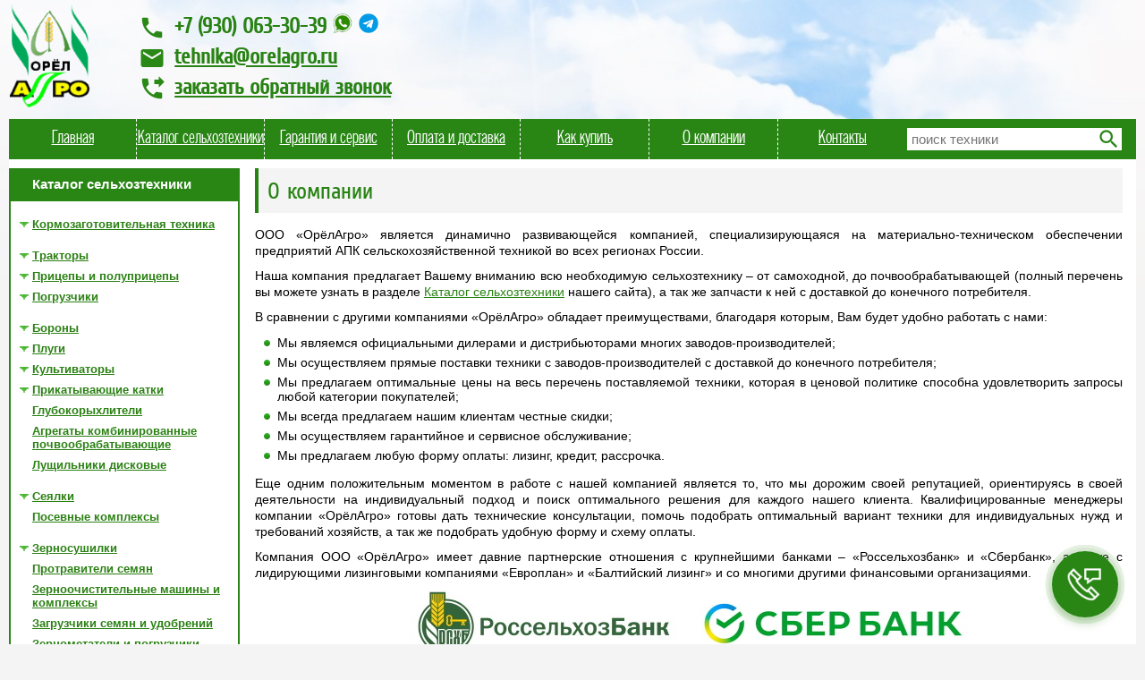

--- FILE ---
content_type: text/html; charset=UTF-8
request_url: https://orelagro.ru/about.html
body_size: 52514
content:
<!DOCTYPE html>
<html>
<head>
<meta http-equiv="Content-Type" content="text/html; charset=UTF-8" />
<meta name="viewport" content="width=device-width, initial-scale=1" />
<meta name="referrer" content="origin" />
<title>О компании</title>
<meta name="description" content="" />
<link href="//orelagro.ru/css/template_css.css" rel="stylesheet" />
<link href="//orelagro.ru/css/messangers-button.css" rel="stylesheet" />
<link href="//orelagro.ru/css/mobile.css" rel="stylesheet" />
<link href="//orelagro.ru/css/print.css" rel="stylesheet" />
<link href="//orelagro.ru/css/nav.css" rel="stylesheet" />
<link href="//orelagro.ru/css/slick.css" rel="stylesheet" />
<link href="//orelagro.ru/css/slick-theme.css" rel="stylesheet" />
<link href="//orelagro.ru/css/material-icons.css" rel="stylesheet" />
<link href="//orelagro.ru/wp-content/plugins/lightbox-plus/css/fancypants/colorbox.min.css?ver=2.7.2" rel="stylesheet" />

<link rel="apple-touch-icon" sizes="72x72" href="//orelagro.ru/images/favicon_76x76.png" />
<link rel="apple-touch-icon" sizes="120x120" href="//orelagro.ru/images/favicon_120x120.png" />
<link rel="apple-touch-icon" sizes="152x152" href="//orelagro.ru/images/favicon_152x152.png" />
<link rel="apple-touch-icon" sizes="180x180" href="//orelagro.ru/images/favicon_180x180.png" />
<link rel="icon" sizes="192x192" href="//orelagro.ru/images/favicon_192x192.png" />
<link rel="shortcut icon" href="//orelagro.ru/favicon.ico" />

<!--
<link rel='stylesheet' id='lightboxStyle-css'  href='https://orelagro.ru/wp-content/plugins/lightbox-plus/css/fancypants/colorbox.min.css?ver=2.7.2' type='text/css' media='screen' />
<script type='text/javascript' src='https://orelagro.ru/wp-includes/js/jquery/jquery.js?ver=1.12.4'></script>
<script type='text/javascript' src='https://orelagro.ru/wp-includes/js/jquery/jquery-migrate.min.js?ver=1.4.1'></script>
-->

<script src="//orelagro.ru/js/jquery-1.9.1.min.js"></script>
<script src="//orelagro.ru/js/stuff.js"></script>
<!--<script src="//orelagro.ru/js/layer.js"></script>-->
<script src="//orelagro.ru/js/helpBox.js"></script>
<script src="//orelagro.ru/js/buyBox.js"></script>
<script src="//orelagro.ru/js/mobileTable.js"></script>
<script src="//orelagro.ru/js/mobileMenu.js"></script>
<script src="//orelagro.ru/js/mobileSelectMenu.js"></script>
<script src="//orelagro.ru/js/slick.min.js"></script>
<script src="//api-maps.yandex.ru/2.0/?load=package.standard&amp;lang=ru-RU&amp;apikey=c223da0d-85ac-4f3c-9212-425d34a4111c"></script>
<script src="//orelagro.ru/js/geo.js"></script>
<script>
	$(function(){
		$('#menu').slicknav({
			label: '',
			duration: 1000,
		});
	});
</script>
<script>
	$(document).ready(function(){
		$('.slider-for').slick({
		  slidesToShow: 1,
		  slidesToScroll: 1,
		  asNavFor: '.slider-nav',
		  nextArrow: '<a class="arrow-right" title="Следующее фото"></a>',
		  prevArrow: '<a class="arrow-left" title="Предыдущее фото"></a>',
		  adaptiveHeight: true,
		  arrows: true,
		  fade: true
		});
		$('.slider-nav').slick({
		  slidesToShow: 3,
		  slidesToScroll: 1,
		  asNavFor: '.slider-for',
		  nextArrow: '<a class="arrow-right" title="Следующее фото"></a>',
		  prevArrow: '<a class="arrow-left" title="Предыдущее фото"></a>',
		  variableWidth: true,
		  centerMode: true,
		  focusOnSelect: true
		});
	});
</script>
</head>
<body>
<!--noindex-->
<div class="mobilenavmenu">
	<a href="tel:+79300633039" class="material-icons-phone icon-phone" onclick="yaCounter18797644.reachGoal('call');"></a>
	<a href="mailto:tehnika@orelagro.ru" class="material-icons-email icon-email" onclick="yaCounter18797644.reachGoal('email');"></a>
</div>
<div class="search">
	<form action="//orelagro.ru/poisk" method="get">
		<input type="hidden" name="searchid" value="1884064" />
		<div class="t"><input type="text" placeholder="поиск техники" class="inp-t" name="text" inputmode="text" /><button type="submit" class="material-icons-search"></button></div>
	</form>
</div>
<!--/noindex-->
	<div class="wrap">
		<div class="page nuclear">
			<header>
			<div class="header">
				<!--noindex-->
				<div id="up">
					<div class="row">
						<div class="cell">
							<a href="//orelagro.ru" class="logo"><img src="//orelagro.ru/images/logo.png" alt="ООО «ОрёлАгро» - продажа сельхозтехники" /></a>
						</div>
						<div class="cell">
							<div class="slogan">
								<!--<div class="text">ООО «ОрёлАгро» - продажа сельскохозяйственной техники и оборудования<span>, запасных частей с доставкой во все регионы России.</span></div>-->
								<div class="cont">
									<div class="contt und">
										<i class="material-icons-phone"></i><a href="tel:+79300633039" onclick="yaCounter18797644.reachGoal('call');">+7 (930) 063-30-39</a>
										<a href="https://api.whatsapp.com/send/?phone=79300633039" onclick="yaCounter18797644.reachGoal('whatsapp');" target="_blank"><img src="//orelagro.ru/images/whatsapp.png" width="22px" height="22px" /></a>
										<a href="https://t.me/+79300633039" onclick="yaCounter18797644.reachGoal('telegram');" target="_blank"><img src="//orelagro.ru/images/telegram.png" width="22px" height="22px" /></a>
										<!--<a href="viber://chat?number=%2B79300633039" onclick="yaCounter18797644.reachGoal('viber');" target="_blank"><img src="//orelagro.ru/images/viber.png" width="22px" height="22px" /></a>-->
									</div>
									<div class="contt email">
										<i class="material-icons-email"></i><a href="mailto:tehnika@orelagro.ru" onclick="yaCounter18797644.reachGoal('email');">tehnika@orelagro.ru</a>
									</div>
									<div class="contt callback">
										<i class="material-icons-phone_forwarded"></i><a href="javascript:void(0)" onclick="yaCounter18797644.reachGoal('ClickCallBackHeader'); return true;" id="ShowHelpBox1">заказать обратный звонок</a>
									</div>
								</div>
							</div>
						</div>
					</div>
				</div>
				<!--/noindex-->
				<div class="topMnu nuclear">
					<div class="searchMnu">
						<form action="//orelagro.ru/poisk" method="get">
							<input type="hidden" name="searchid" value="1884064" />
							<input type="text" class="inp-t" placeholder="поиск техники" name="text" inputmode="text" />
							<button type="submit" class="inp-s material-icons-search" title="Найти!"></button>
						</form>
					</div>
					<nav>
					<ul id="menu">
						<li><a href="//orelagro.ru">Главная</a></li>
						<li><a href="//orelagro.ru/tehnika">Каталог сельхозтехники</a></li>
						<li><a href="//orelagro.ru/garantiya-i-servis.html">Гарантия и сервис</a></li>
						<li><a href="//orelagro.ru/oplata-i-dostavka.html">Оплата и доставка</a></li>
						<li><a href="//orelagro.ru/kak-kupit.html">Как купить</a></li>
						<!--<li><a href="//orelagro.ru/partners.html">Наши партнеры</a></li>-->
						<!--<li><a href="//orelagro.ru/clients.html">Наши клиенты</a></li>-->
						<li><a href="//orelagro.ru/about.html">О компании</a></li>
						<li class="last"><a href="//orelagro.ru/contacts.html">Контакты</a></li>
					</ul>
					</nav>
				</div>
			</div>
			</header>			<!-- content -->
			<div class="main">
				<div class="main-in nuclear">
					<!-- center -->
					<div class="contentWrap">
						<div class="content">
														<h1>О компании</h1>
							<p>ООО «ОрёлАгро» является динамично развивающейся компанией, специализирующаяся на материально-техническом обеспечении предприятий АПК сельскохозяйственной техникой во всех регионах России.</p>
<p>Наша компания предлагает Вашему вниманию всю необходимую сельхозтехнику &#8211; от самоходной, до почвообрабатывающей (полный перечень вы можете узнать в разделе <a href="//orelagro.ru/tehnika">Каталог сельхозтехники</a> нашего сайта), а так же запчасти к ней с доставкой до конечного потребителя.</p>
<p>В сравнении с другими компаниями «ОрёлАгро» обладает преимуществами, благодаря которым, Вам будет удобно работать с нами:</p>
<ul>
<li>Мы являемся официальными дилерами и дистрибьюторами многих заводов-производителей;</li>
<li>Мы осуществляем прямые поставки техники с заводов-производителей с доставкой до конечного потребителя;</li>
<li>Мы предлагаем оптимальные цены на весь перечень поставляемой техники, которая в ценовой политике способна удовлетворить запросы любой категории покупателей;</li>
<li>Мы всегда предлагаем нашим клиентам честные скидки;</li>
<li>Мы осуществляем гарантийное и сервисное обслуживание;</li>
<li>Мы предлагаем любую форму оплаты: лизинг, кредит, рассрочка.</li>
</ul>
<p>Еще одним положительным моментом в работе с нашей компанией является то, что мы дорожим своей репутацией, ориентируясь в своей деятельности на индивидуальный подход и поиск оптимального решения для каждого нашего клиента. Квалифицированные менеджеры компании «ОрёлАгро» готовы дать технические консультации, помочь подобрать оптимальный вариант техники для индивидуальных нужд и требований хозяйств, а так же подобрать удобную форму и схему оплаты.</p>
<p>Компания ООО «ОрёлАгро» имеет давние партнерские отношения с крупнейшими банками &#8211; «Россельхозбанк» и «Сбербанк», а также с лидирующими лизинговыми компаниями «Европлан» и «Балтийский лизинг» и со многими другими финансовыми организациями.</p>
<div class="catalogtehniki">
	<div class="info">
		<img src="//orelagro.ru/images/about/rosselhozbank.jpg">
	</div>
	<div class="info">
		<img src="//orelagro.ru/images/about/sberbank.jpg">
	</div>
</div>
<div class="catalogtehniki">
	<div class="info">
		<img src="//orelagro.ru/images/about/europlan.jpg">
	</div>
	<div class="info">
		<img src="//orelagro.ru/images/about/baltlizing.jpg">
	</div>
</div>
<p>Мы гибки и рассматриваем варианты сотрудничества через любые банковские и лизинговые компании, по желанию клиента.</p>
<p>Удобство и надежность работы с нашей компанией подтверждается временем и наработанной обширной базой клиентов агропромышленного комплекса всех видов форм собственности.</p>
<div align="center">Будем рады увидеть Вас в числе наших клиентов!</div><br>
<p><strong><a href="//orelagro.ru/contacts.html">Контакты ООО «ОрёлАгро».</a></strong></p>														
<!--noindex-->
<div class="questions">
	<div class="title">Остались вопросы?<br />Задайте их нашим специалистам и получите ответ в течение 15 минут!</div>
	<div class="form">
		<form action="" id="vopros" method="get">
			<input class="inp-name" placeholder="Ваше имя" name="name" type="text" maxlength="50" inputmode="text" required pattern="[A-Za-zА-Яа-яЁё]{1,50}" /><input class="inp-phone" placeholder="Номер телефона" name="phone" type="tel" maxlength="25" inputmode="numeric" required />
			<textarea class="inp-qustionts" placeholder="Введите ваш вопрос (а так же e-mail, в случае необходимости)" name="qustionts" rows="4" inputmode="text" required></textarea>
			<input type="hidden" name="geo" id="geo" value="" />
			<input type="hidden" name="ip" id="ip" value="52.14.83.239" />
			<input type="hidden" name="url" value="https://orelagro.ru/about" />
			<input class="button" value="Задать вопрос" type="submit" id="send_vopros" onclick="yaCounter18797644.reachGoal('vopros'); return true;" />
		</form>
		<div class="snoska">Все поля обязательны к заполнению. Отправляя запрос, вы даёте согласие на <a href="//orelagro.ru/files/privacy.docx">обработку своих персональных данных</a>.</div>
	</div>
	<div class="message" id="message"></div>
	<p>Подробную информацию по любым интересующим Вас вопросам – технике, запасным частям к ней, их наличие, сроках поставки и актуальных ценах Вы можете узнать, заполнив форму расположенную выше или позвонив нам по телефону <strong>+7 (930) 063-30-39</strong>. Так же Вы можете <a href="//orelagro.ru/contacts.html">связаться с нашими региональными менеджерами</a> или <a href="javascript:void(0)" onclick="yaCounter18797644.reachGoal('ClickCallBackFooter'); return true;" id="ShowHelpBox2">оставить заявку на обратный звонок</a> и мы сами перезвоним Вам.</p>
</div>
<script>
$(document).ready(function() {
$('#send_vopros').click(function(){ 
    $.ajax({
        type:"POST",
        url:"/send_vopros.php",
        data:$('#vopros').serialize(),
        error:function() {$("#message").html("Произошла ошибка!");},
		//beforeSend:function() {$("#message").html("Отправляем данные...");},
		success: function(result) { // Проверяем успешное сообщение от сервера
			if (result.indexOf("Ваш вопрос отправлен") !== -1) {// проверяем успешность отправки вопроса, смотрим есть ли фраза "Ваш вопрос отправлен"
				$('.form').hide(); // тогда скрываем блок формы <div class="form">...</div> после отправки вопроса
			}
			$('#message').html(result); // в любом случае выводим сообщение - или что вопрос отправлен, или что произошла ошибка
        }
    });
    return false;
});
});
</script>
<!--/noindex-->
						</div>
					</div>
					<!--/ center -->
															<!-- left -->
					<div class="lft">
						<div class="hdl"><span>Каталог сельхозтехники</span></div>
						<div class="lftMnu">
							<nav>
							<ul id="leftMnu">
								<li class="drop">
									<a href="javascript:void(0);">Кормозаготовительная техника</a>
									<ul>
										<li><a href="//orelagro.ru/tehnika/kormozagotovitelnaya-tehnika/kosilki">Косилки</a></li>
										<li><a href="//orelagro.ru/tehnika/kormozagotovitelnaya-tehnika/pricepnye-kormouborochnye-kombainy">Прицепные кормоуборочные комбайны</a></li>
										<li><a href="//orelagro.ru/tehnika/kormozagotovitelnaya-tehnika/grabli-voroshilki">Грабли-ворошилки и валкообразователи</a></li>
										<li><a href="//orelagro.ru/tehnika/kormozagotovitelnaya-tehnika/press-podborshiki-rulonnye">Пресс-подборщики рулонные</a></li>
										<li><a href="//orelagro.ru/tehnika/kormozagotovitelnaya-tehnika/press-podborshiki-tukovye">Пресс-подборщики тюковые</a></li>
										<li><a href="//orelagro.ru/tehnika/kormozagotovitelnaya-tehnika/obmotchiki-rulonov">Обмотчики рулонов</a></li>
										<li><a href="//orelagro.ru/tehnika/kormozagotovitelnaya-tehnika/pricepy-dlya-perevozki-tukov-i-rulonov">Прицепы для перевозки тюков и рулонов</a></li>
										<li><a href="//orelagro.ru/tehnika/kormozagotovitelnaya-tehnika/trambovshiki-silosa">Трамбовщики силоса</a></li>
									</ul>
								</li>
								<div class="br"></div>
								<li class="drop">
									<a href="javascript:void(0);">Тракторы</a>
									<ul>
										<li><a href="//orelagro.ru/tehnika/traktory/mtz">Тракторы МТЗ «Беларус»</a></li>
									</ul>
								</li>
								<li class="drop">
									<a href="javascript:void(0);">Прицепы и полуприцепы</a>
									<ul>
										<li><a href="//orelagro.ru/tehnika/pricepy-i-polupricepy/pricepy-samosvalnye">Прицепы самосвальные</a></li>
										<li><a href="//orelagro.ru/tehnika/pricepy-i-polupricepy/polypricepy-samosvalnye">Полуприцепы самосвальные</a></li>
										<li><a href="//orelagro.ru/tehnika/pricepy-i-polupricepy/germetichnye">Герметичные прицепы и полуприцепы</a></li>
										<li><a href="//orelagro.ru/tehnika/pricepy-i-polupricepy/bunkery-peregruzchiki-zerna">Бункеры-перегрузчики зерна</a></li>
										<li><a href="//orelagro.ru/tehnika/kormozagotovitelnaya-tehnika/pricepy-dlya-perevozki-tukov-i-rulonov">Прицепы для перевозки тюков и рулонов</a></li>
									</ul>
								</li>
								<li class="drop">
									<a href="javascript:void(0);">Погрузчики</a>
									<ul>
										<li><a href="//orelagro.ru/tehnika/pogruzchiki/navesnye-frontalnye">Навесные фронтальные погрузчики</a></li>
										<li><a href="//orelagro.ru/tehnika/pogruzchiki/samohodnye">Самоходные погрузчики</a></li>
									</ul>
								</li>
								<div class="br"></div>
								<li class="drop">
									<a href="javascript:void(0);">Бороны</a>
									<ul>
										<li><a href="//orelagro.ru/tehnika/borony/borony-diskovye-bdm-diskatory">Бороны дисковые БДМ (дискаторы)</a></li>
										<li><a href="//orelagro.ru/tehnika/borony/borony-diskovye-tyazhelye">Бороны дисковые тяжелые</a></li>
										<li><a href="//orelagro.ru/tehnika/borony/borony-pruzhinnye-zubovye">Бороны пружинные зубовые, сцепки</a></li>
										<li><a href="//orelagro.ru/tehnika/borony/borony-motygi-rotacionnye">Бороны мотыги ротационные</a></li>
									</ul>
								</li>
								<li class="drop">
									<a href="javascript:void(0);">Плуги</a>
									<ul>
										<li><a href="//orelagro.ru/tehnika/plugi/plugi-navesnye-i-polunavesnye">Плуги навесные и полунавесные</a></li>
										<li><a href="//orelagro.ru/tehnika/plugi/plugi-oborotnye">Плуги оборотные</a></li>
										<li><a href="//orelagro.ru/tehnika/plugi/plugi-chizelnye">Плуги чизельные</a></li>
									</ul>
								</li>
								<li class="drop">
									<a href="javascript:void(0);">Культиваторы</a>
									<ul>
										<li><a href="//orelagro.ru/tehnika/kultivatory/kultivatory-sploshnoy-obrabotki">Культиваторы для сплошной обработки почвы (предпосевные, стерневые, паровые, универсальные)</a></li>
										<li><a href="//orelagro.ru/tehnika/kultivatory/propashnye-kultivatory-mezhduryadnoy-obrabotki">Пропашные культиваторы для междурядной обработки почвы</a></li>
									</ul>
								</li>
								<li class="drop">
									<a href="javascript:void(0);">Прикатывающие катки</a>
									<ul>
										<li><a href="//orelagro.ru/tehnika/prikatyvaushie-katki/kolchato-zubchatye">Катки кольчато-зубчатые</a></li>
										<li><a href="//orelagro.ru/tehnika/prikatyvaushie-katki/kolchato-shporovye">Катки кольчато-шпоровые</a></li>
										<li><a href="//orelagro.ru/tehnika/prikatyvaushie-katki/gladkie-vodonalivnye">Катки гладкие водоналивные</a></li>
									</ul>
								</li>
								<li><a href="//orelagro.ru/tehnika/glubokoryhliteli">Глубокорыхлители</a></li>
								<li><a href="//orelagro.ru/tehnika/agregaty-kombinirovannye-pochvoobrabatyvaushie">Агрегаты комбинированные почвообрабатывающие</a></li>
								<li><a href="//orelagro.ru/tehnika/lushilniki">Лущильники дисковые</a></li>
								<div class="br"></div>
								<li class="drop">
									<a href="javascript:void(0);">Сеялки</a>
									<ul>
										<li><a href="//orelagro.ru/tehnika/seyalki/zernovye">Сеялки зерновые</a></li>
										<li><a href="//orelagro.ru/tehnika/seyalki/universalnye-pnevmaticheskie-tochnogo-vyseva">Сеялки универсальные пневматические точного высева</a></li>
										<li><a href="//orelagro.ru/tehnika/seyalki/ovoshnye">Сеялки овощные</a></li>
										<li><a href="//orelagro.ru/tehnika/seyalki/scepki">Сцепки для сеялок</a></li>
									</ul>
								</li>
								<li><a href="//orelagro.ru/tehnika/posevnye-kompleksy">Посевные комплексы</a></li>
								<div class="br"></div>
								<li class="drop">
									<a href="javascript:void(0);">Зерносушилки</a>
									<ul>
										<li><a href="//orelagro.ru/tehnika/zernosushilki/zernosushilki-mekmar.html">Мобильные зерносушилки</a></li>
										<li><a href="//orelagro.ru/tehnika/zernosushilki/aeratory-zernovye.html">Аэраторы зерновые</a></li>
									</ul>
								</li>
								<li><a href="//orelagro.ru/tehnika/protraviteli-semyan">Протравители семян</a></li>
								<li><a href="//orelagro.ru/tehnika/zernoochistitelnye-mashiny">Зерноочистительные машины и комплексы</a></li>
								<li><a href="//orelagro.ru/tehnika/zagruzchiki-semyan-i-udobreniy">Загрузчики семян и удобрений</a></li>
								<li><a href="//orelagro.ru/tehnika/zernometateli-pogruzchiki-zerna">Зернометатели и погрузчики зерна</a></li>
								<div class="br"></div>
								<li class="drop">
									<a href="javascript:void(0);">Опрыскиватели</a>
									<ul>
										<li><a href="//orelagro.ru/tehnika/opryskivateli/opryskivateli-navesnye">Опрыскиватели навесные</a></li>
										<li><a href="//orelagro.ru/tehnika/opryskivateli/opryskivateli-pricepnye">Опрыскиватели прицепные</a></li>
									</ul>
								</li>
								<li class="drop">
									<a href="javascript:void(0);">Машины для внесения удобрений</a>
									<ul>
										<li><a href="//orelagro.ru/tehnika/mashiny-dlya-vneseniya-udobreniy/razbrasyvateli-mineralnyh-udobreniy">Разбрасыватели минеральных удобрений</a></li>
										<li><a href="//orelagro.ru/tehnika/mashiny-dlya-vneseniya-udobreniy/mashiny-dlya-vneseniya-tverdyh-organicheskih-udobreniy">Машины для внесения твёрдых органических удобрений</a></li>
										<li><a href="//orelagro.ru/tehnika/mashiny-dlya-vneseniya-udobreniy/mashiny-dlya-vneseniya-zhidkih-udobreniy">Машины для внесения жидких удобрений</a></li>
									</ul>
								</li>
								<div class="br"></div>
								<li class="drop">
									<a href="javascript:void(0);">Машины для возделывания картофеля</a>
									<ul>
										<li><a href="//orelagro.ru/tehnika/mashiny-dlya-vozdelyvaniya-kartofelya/kartofelesazhalki">Картофелесажалки</a></li>
										<li><a href="//orelagro.ru/tehnika/mashiny-dlya-vozdelyvaniya-kartofelya/kartofeleuborochnye-kombainy">Картофелеуборочные комбайны</a></li>
										<li><a href="//orelagro.ru/tehnika/mashiny-dlya-vozdelyvaniya-kartofelya/kartofelekopalki">Картофелекопалки</a></li>
										<li><a href="//orelagro.ru/tehnika/mashiny-dlya-vozdelyvaniya-kartofelya/grebneobrazovateli">Гребнеобразователи</a></li>
										<li><a href="//orelagro.ru/tehnika/mashiny-dlya-vozdelyvaniya-kartofelya/obrabotka-i-sortirovka-kartofelya">Обработка и сортировки картофеля</a></li>
									</ul>
								</li>
								<div class="br"></div>
								<li class="drop">
									<a href="javascript:void(0);">Машины для животноводства</a>
									<ul>
										<li><a href="//orelagro.ru/tehnika/mashiny-dlya-zhivotnovodstva/kormorazdatchiki-smesiteli-kormov">Кормораздатчики-смесители кормов (миксеры)</a></li>
										<li><a href="//orelagro.ru/tehnika/mashiny-dlya-zhivotnovodstva/izmelchiteli-rulonov">Измельчители рулонов</a></li>
										<li><a href="//orelagro.ru/tehnika/mashiny-dlya-zhivotnovodstva/kormorazdatchiki">Кормораздачики</a></li>
									</ul>
								</li>
								<div class="br"></div>
								<li><a href="//orelagro.ru/tehnika/mulchirovateli">Мульчирователи</a></li>
								<div class="br"></div>
								<li><a href="//orelagro.ru/tehnika/vlagomery">Влагомеры</a></li>
							</ul>
							</nav>
							<!--noindex--><div class="upd">Последнее обновление: 21.01.2026 г.</div><!--/noindex-->
						</div>
						<div class="akciya"><a href="//orelagro.ru/akciya.html"><img src="//orelagro.ru/images/akciya-small.png"></a></div>
					</div>
					<!--/ left -->			
				</div>
			</div>
			<!--/ content -->
			<!--noindex-->
			<div id="overlay"></div>
			<div id="helpBox" class="box">
				<div class="contentBox">
					<form action="#" method="post" id="questBox">
						<div class="title">Заказать обратный звонок</div>
						<div class="cB">
							<div class="text">Хотите уточнить цену или технические характеристики? Нужна консультация? Закажите обратный звонок и наш специалист свяжется с Вами в кратчайшие сроки и ответит на все интересующие Вас вопросы!</div>
							<div class="input full">
								<input type="text" placeholder="Ваше имя" name="your_name" id="your_name" class="s_required" maxlength="50" inputmode="text" required pattern="[A-Za-zА-Яа-яЁё]{1,50}" /><sup class="required">*</sup>
							</div>
							<script>
								var input = document.getElementById('your_name');
								input.oninvalid = function(event) {
									event.target.setCustomValidity('Ваше имя должно быть написано только буквами');
								}
							</script>
							<div class="input left">
								<input type="tel" placeholder="Ваш телефон" name="your_phone" id="your_phone" class="s_required" maxlength="25" inputmode="numeric" required /><sup class="required">*</sup>
							</div>
							<div class="textarea full">
								<textarea name="your_question" rows="5" id="your_question" class="p_required" placeholder="Комментарий и Ваш e-mail (в случае необходимости)" inputmode="text"></textarea>
							</div>
							<div class="input full">
								<input type="submit" name="send_message" value="Отправить" class="submit" /><span>Поля отмеченные звёздочкой (<font color="red"><strong>*</strong></font>) обязательны к заполнению.</span>
							</div>
							<span>Отправляя запрос, вы даёте согласие на <a href="//orelagro.ru/files/privacy.docx">обработку своих персональных данных</a>.</span>
						</div>
						<input type="hidden" name="url" id="url" value="https://orelagro.ru/about" />
						<input type="hidden" name="geo" id="geo" value="" />
						<input type="hidden" name="ip" id="ip" value="52.14.83.239" />
						<input type="hidden" name="site_url" id="site_url" value="orelagro.ru" />
					</form>
					<div class="close" title="Закрыть">X</div>
				</div>
			</div>
			<div id="buyBox" class="box">
				<div class="contentBox">
					<form action="#" method="post" id="questBox">
						<div class="title">Оформление заказа</div>
						<div class="cB">
														<div class="text">Для того чтобы оформить заказ укажите своё имя и номер телефона. В течение 15 минут с Вами свяжется наш сотрудник для обсуждения условий покупки и доставки необходимого Вам оборудования.</div>
							<div class="input full">
								<input type="text" placeholder="Ваше имя" name="buy_your_name" id="buy_your_name" class="s_required" maxlength="50" inputmode="text" required pattern="[A-Za-zА-Яа-яЁё]{1,50}" /><sup class="required">*</sup>
							</div>
							<script>
								var input = document.getElementById('buy_your_name');
								input.oninvalid = function(event) {
									event.target.setCustomValidity('Ваше имя должно быть написано только буквами');
								}
							</script>
							<div class="input left">
								<input type="tel" placeholder="Ваш телефон" name="buy_your_phone" id="buy_your_phone" class="s_required" maxlength="25" inputmode="numeric" required /><sup class="required">*</sup>
							</div>
							<div class="textarea full">
								<textarea rows="2" name="buy_your_question" id="buy_your_question" class="p_required" placeholder="Комментарий и Ваш e-mail (в случае необходимости)" inputmode="text"></textarea>
							</div>
							<div class="input full">
								<input type="submit" name="buy_send_message" value="Заказать" class="submit" /><span>Поля отмеченные звёздочкой (<font color="red"><strong>*</strong></font>) обязательны к заполнению.</span>
							</div>	
							<span>Отправляя запрос, вы даёте согласие на <a href="//orelagro.ru/files/privacy.docx">обработку своих персональных данных</a>.</span>
						</div>
						<input type="hidden" name="url" id="url" value="https://orelagro.ru/about" />
						<input type="hidden" name="geo" id="geo" value="" />
						<input type="hidden" name="ip" id="ip" value="52.14.83.239" />
						<input type="hidden" name="site_url" id="site_url" value="orelagro.ru" />
					</form>
					<div class="close" title="Закрыть">X</div>
				</div>
			</div>
			<div id="SCBbuttonMain" class="scb_phone_but scb_but_green scb_show scb_stat">
				<div class="scb_phone_but scb_but_green scb_show scb_stat" onclick="yaCounter18797644.reachGoal('ClickCallBackPhone'); return true;" id="ShowHelpBox3">
					<div class="scb_bg_puls"></div>
					<div class="scb_but_img">
						<img width="70%" height="70%" style="margin:15%;" src="//orelagro.ru/images/phone-white.png">
					</div>
				</div>
			</div>
			
			<div id="popup" class="messanger-widget">
				<div  class="messangers-block hide-element">
					<div class="messangers-list-container">
						<ul class="messangers-list">
							<li>
								<a class="messanger" rel="nofollow noopener" href="mailto:tehnika@orelagro.ru" target="_blank" title="Написать нам на электронную почту" onclick="yaCounter18797644.reachGoal('email');">
									<span class="item-icon" style="background-color:#1A73E8">
										<svg version="1.1" xmlns="http://www.w3.org/2000/svg" viewBox="0 0 512 512" fill="currentColor">
											<path d="M452,68H60C26.916,68,0,94.916,0,128v256c0,33.084,26.916,60,60,60h392c33.084,0,60-26.916,60-60V128 C512,94.916,485.084,68,452,68z M472,384c0,11.028-8.972,20-20,20H60c-11.028,0-20-8.972-20-20V128c0-11.028,8.972-20,20-20h392 c11.028,0,20,8.972,20,20V384z"></path>
											<polygon points="468.604,92.937 256,251.074 43.396,92.937 19.522,125.032 256,300.926 492.478,125.032">
										</svg>
									</span>
									<div class="desc">Написать нам e-mail</div>
								</a>
							</li>
							<li>
								<a class="messanger" rel="nofollow noopener" href="tel:+79300633039" target="_blank" title="Позвонить нам по телефону" onclick="yaCounter18797644.reachGoal('call');">
									<span class="item-icon" style="background-color:#E6430A">
										<svg id="svg" version="1.1" xmlns="http://www.w3.org/2000/svg" viewBox="0 0 512 512" style="transform: rotate(270deg);" fill="currentColor">
											<path d="M361.02,280.779l-64.446,64.446c-26.09-17.43-51.404-38.359-75.385-62.341c-24.449-24.448-45.702-50.244-63.301-76.815 l64.21-64.211L89.362,9.122L21.206,77.277l-0.411,0.427c-25.775,27.895-27.651,74.921-5.284,132.417 c20.938,53.82,61.113,112.105,113.127,164.119c52.636,52.637,111.528,93.045,165.83,113.781 c25.98,9.922,49.741,14.857,70.526,14.857c25.801,0,47.011-7.611,62.144-22.745l66.619-66.618L361.02,280.779z M89.362,51.548 l90.309,90.31l-27.6,27.6l-90.31-90.309L89.362,51.548z M305.172,459.995c-50.443-19.265-105.604-57.254-155.32-106.969 c-49.138-49.139-86.919-103.753-106.381-153.783c-16.974-43.633-17.899-79.292-2.736-98.694l90.123,90.122L119.7,201.829 l6.304,10.115c19.968,32.034,44.855,63.039,73.971,92.153c28.62,28.62,59.114,53.186,90.637,73.014l10.13,6.372l11.463-11.463 l90.099,90.099C383.115,477.089,348.151,476.409,305.172,459.995z M423.73,441.117l-90.31-90.31l27.6-27.601l90.31,90.311 L423.73,441.117z"></path>
										</svg>
									</span>
									<div class="desc">Позвонить нам по телефону</div>
								</a>
							</li>
							<li>
								<a class="messanger" rel="nofollow noopener" href="https://wa.me/79300633039" target="_blank" title="Написать нам в WhatsApp" onclick="yaCounter18797644.reachGoal('whatsapp');">
									<span class="item-icon" style="background-color:#25D366">
										<svg version="1.1" xmlns="http://www.w3.org/2000/svg" viewBox="0 0 448 512" fill="currentColor">
											<path d="M380.9 97.1C339 55.1 283.2 32 223.9 32c-122.4 0-222 99.6-222 222 0 39.1 10.2 77.3 29.6 111L0 480l117.7-30.9c32.4 17.7 68.9 27 106.1 27h.1c122.3 0 224.1-99.6 224.1-222 0-59.3-25.2-115-67.1-157zm-157 341.6c-33.2 0-65.7-8.9-94-25.7l-6.7-4-69.8 18.3L72 359.2l-4.4-7c-18.5-29.4-28.2-63.3-28.2-98.2 0-101.7 82.8-184.5 184.6-184.5 49.3 0 95.6 19.2 130.4 54.1 34.8 34.9 56.2 81.2 56.1 130.5 0 101.8-84.9 184.6-186.6 184.6zm101.2-138.2c-5.5-2.8-32.8-16.2-37.9-18-5.1-1.9-8.8-2.8-12.5 2.8-3.7 5.6-14.3 18-17.6 21.8-3.2 3.7-6.5 4.2-12 1.4-32.6-16.3-54-29.1-75.5-66-5.7-9.8 5.7-9.1 16.3-30.3 1.8-3.7.9-6.9-.5-9.7-1.4-2.8-12.5-30.1-17.1-41.2-4.5-10.8-9.1-9.3-12.5-9.5-3.2-.2-6.9-.2-10.6-.2-3.7 0-9.7 1.4-14.8 6.9-5.1 5.6-19.4 19-19.4 46.3 0 27.3 19.9 53.7 22.6 57.4 2.8 3.7 39.1 59.7 94.8 83.8 35.2 15.2 49 16.5 66.6 13.9 10.7-1.6 32.8-13.4 37.4-26.4 4.6-13 4.6-24.1 3.2-26.4-1.3-2.5-5-3.9-10.5-6.6z"></path>
										</svg>
									</span>
									<div class="desc">Написать нам в WhatsApp</div>
								</a>
							</li>
							<li>
								<a class="messanger" rel="nofollow noopener" href="https://t.me/+79300633039" target="_blank" title="Написать нам в Telegram" onclick="yaCounter18797644.reachGoal('telegram');">
									<span class="item-icon" style="background-color:#34ABE0">
										<svg version="1.1" xmlns="http://www.w3.org/2000/svg" viewBox="0 0 32 30" fill="currentColor" style="transform: scale(1.3);">
											<path d="M 25.154297 3.984375 C 24.829241 3.998716 24.526384 4.0933979 24.259766 4.2011719 C 24.010014 4.3016357 23.055766 4.7109106 21.552734 5.3554688 C 20.048394 6.0005882 18.056479 6.855779 15.931641 7.7695312 C 11.681964 9.5970359 6.9042108 11.654169 4.4570312 12.707031 C 4.3650097 12.746607 4.0439208 12.849183 3.703125 13.115234 C 3.3623292 13.381286 3 13.932585 3 14.546875 C 3 15.042215 3.2360676 15.534319 3.5332031 15.828125 C 3.8303386 16.121931 4.144747 16.267067 4.4140625 16.376953 C 5.3912284 16.775666 8.4218473 18.015862 8.9941406 18.25 C 9.195546 18.866983 10.29249 22.222526 10.546875 23.044922 C 10.714568 23.587626 10.874198 23.927519 11.082031 24.197266 C 11.185948 24.332139 11.306743 24.45034 11.453125 24.542969 C 11.511635 24.579989 11.575789 24.608506 11.640625 24.634766 L 11.644531 24.636719 C 11.659471 24.642719 11.67235 24.652903 11.6875 24.658203 C 11.716082 24.668202 11.735202 24.669403 11.773438 24.677734 C 11.925762 24.726927 12.079549 24.757812 12.216797 24.757812 C 12.80196 24.757814 13.160156 24.435547 13.160156 24.435547 L 13.181641 24.419922 L 16.191406 21.816406 L 19.841797 25.269531 C 19.893193 25.342209 20.372542 26 21.429688 26 C 22.057386 26 22.555319 25.685026 22.875 25.349609 C 23.194681 25.014192 23.393848 24.661807 23.478516 24.21875 L 23.478516 24.216797 C 23.557706 23.798129 26.921875 6.5273437 26.921875 6.5273438 L 26.916016 6.5507812 C 27.014496 6.1012683 27.040303 5.6826405 26.931641 5.2695312 C 26.822973 4.8564222 26.536648 4.4608905 26.181641 4.2480469 C 25.826669 4.0352506 25.479353 3.9700339 25.154297 3.984375 z M 24.966797 6.0742188 C 24.961997 6.1034038 24.970391 6.0887279 24.962891 6.1230469 L 24.960938 6.1347656 L 24.958984 6.1464844 C 24.958984 6.1464844 21.636486 23.196371 21.513672 23.845703 C 21.522658 23.796665 21.481573 23.894167 21.439453 23.953125 C 21.379901 23.91208 21.257812 23.859375 21.257812 23.859375 L 21.238281 23.837891 L 16.251953 19.121094 L 12.726562 22.167969 L 13.775391 17.96875 C 13.775391 17.96875 20.331562 11.182109 20.726562 10.787109 C 21.044563 10.471109 21.111328 10.360953 21.111328 10.251953 C 21.111328 10.105953 21.035234 10 20.865234 10 C 20.712234 10 20.506484 10.14875 20.396484 10.21875 C 18.963383 11.132295 12.671823 14.799141 9.8515625 16.439453 C 9.4033769 16.256034 6.2896636 14.981472 5.234375 14.550781 C 5.242365 14.547281 5.2397349 14.548522 5.2480469 14.544922 C 7.6958673 13.491784 12.47163 11.434667 16.720703 9.6074219 C 18.84524 8.6937992 20.838669 7.8379587 22.341797 7.1933594 C 23.821781 6.5586849 24.850125 6.1218894 24.966797 6.0742188 z"></path>
										</svg>	
									</span>
									<div class="desc">Написать нам в Telegram</div>
								</a>
							</li>
							<li>
								<a class="messanger" rel="nofollow noopener" id="ShowHelpBox3" title="Заказать обратный звонок" onclick="yaCounter18797644.reachGoal('ClickCallBackPhone'); return true;">
									<span class="item-icon" style="background-color:#3B5888">
										<svg version="1.1" xmlns="http://www.w3.org/2000/svg" viewBox="0 0 512 512" fill="currentColor">
											<path d="M361.02,280.779l-64.446,64.446c-26.09-17.43-51.404-38.359-75.385-62.341c-24.449-24.448-45.702-50.244-63.301-76.815 l64.21-64.211L89.362,9.122L21.206,77.277l-0.411,0.427c-25.775,27.895-27.651,74.921-5.284,132.417 c20.938,53.82,61.113,112.105,113.127,164.119c52.636,52.637,111.528,93.045,165.83,113.781 c25.98,9.922,49.741,14.857,70.526,14.857c25.801,0,47.011-7.611,62.144-22.745l66.619-66.618L361.02,280.779z M89.362,51.548 l90.309,90.31l-27.6,27.6l-90.31-90.309L89.362,51.548z M305.172,459.995c-50.443-19.265-105.604-57.254-155.32-106.969 c-49.138-49.139-86.919-103.753-106.381-153.783c-16.974-43.633-17.899-79.292-2.736-98.694l90.123,90.122L119.7,201.829 l6.304,10.115c19.968,32.034,44.855,63.039,73.971,92.153c28.62,28.62,59.114,53.186,90.637,73.014l10.13,6.372l11.463-11.463 l90.099,90.099C383.115,477.089,348.151,476.409,305.172,459.995z M423.73,441.117l-90.31-90.31l27.6-27.601l90.31,90.311 L423.73,441.117z"></path>
										</svg>
										<svg version="1.1" xmlns="http://www.w3.org/2000/svg" viewBox="210 200 512 512" style="transform: scale(1.3); transform-origin: 0 0;" fill="currentColor">
											<path d="m436.78 337.02c0 8.8164 7.0547 15.617 15.617 15.617h80.359c8.8164 0 15.617-7.0547 15.617-15.617 0-8.5664-7.0547-15.617-15.617-15.617h-42.32l66.25-66.25c6.0469-6.2969 5.793-16.121-0.50391-22.168-6.0469-5.793-15.871-5.793-21.914 0l-66.25 66.25-0.003906-42.574c0-8.8164-7.0547-15.617-15.617-15.617-8.5664 0-15.617 7.0547-15.617 15.617z"></path>
										</svg>
									</span>
									<div class="desc">Заказать обратный звонок</div>
								</a>
							</li>
						</ul>
					</div>
				</div>
				<div type="button" class="contact-bt" onclick="yaCounter18797644.reachGoal('messengers_button');">
					<div class="text-call">
						<svg class="openbtn" version="1.1" xmlns="http://www.w3.org/2000/svg" viewBox="0 0 512 512" fill="#fff">
							<path d="M361.02,280.779l-64.446,64.446c-26.09-17.43-51.404-38.359-75.385-62.341c-24.449-24.448-45.702-50.244-63.301-76.815 l64.21-64.211L89.362,9.122L21.206,77.277l-0.411,0.427c-25.775,27.895-27.651,74.921-5.284,132.417 c20.938,53.82,61.113,112.105,113.127,164.119c52.636,52.637,111.528,93.045,165.83,113.781 c25.98,9.922,49.741,14.857,70.526,14.857c25.801,0,47.011-7.611,62.144-22.745l66.619-66.618L361.02,280.779z M89.362,51.548 l90.309,90.31l-27.6,27.6l-90.31-90.309L89.362,51.548z M305.172,459.995c-50.443-19.265-105.604-57.254-155.32-106.969 c-49.138-49.139-86.919-103.753-106.381-153.783c-16.974-43.633-17.899-79.292-2.736-98.694l90.123,90.122L119.7,201.829 l6.304,10.115c19.968,32.034,44.855,63.039,73.971,92.153c28.62,28.62,59.114,53.186,90.637,73.014l10.13,6.372l11.463-11.463 l90.099,90.099C383.115,477.089,348.151,476.409,305.172,459.995z M423.73,441.117l-90.31-90.31l27.6-27.601l90.31,90.311 L423.73,441.117z"></path>
							<path d="M255.778,11.149v175.497h41.245v69.044l96.759-69.044H512V11.149H255.778z M481.999,156.645h-97.824l-57.151,40.781 v-40.781h-41.246V41.15h196.221V156.645z"></path>
						</svg>
						<span>Свяжитесь<br>с нами</span>
						<svg class="closebtn" version="1.1" xmlns="http://www.w3.org/2000/svg" viewBox="0 0 24 24" fill="#fff">
							<polygon points="18.707,6.707 17.293,5.293 12,10.586 6.707,5.293 5.293,6.707 10.586,12 5.293,17.293 6.707,18.707 12,13.414 17.293,18.707 18.707,17.293 13.414,12">
						</svg>
					</div>
				</div>
			</div>
			<div id="overlayy" class="overlayy"></div>
			
			<!--/noindex-->

			<!--noindex-->
			<footer>
			<div class="footer">
				<div class="content_bottom">
					<div class="container">
						<div class="col">        
							<div class="title"><i class="material-icons-lock"></i><span>Надёжность</span></div>
							<p>Заключаем договор-поставки, предоставляем все необходимые бухгалтерские и юридические документы.</p>
						</div>
						<div class="col">
							<div class="title"><i class="material-icons-local_shipping"></i><span>Доставка</span></div>
							<p>Мы самостоятельно осуществим доставку купленной у нас техники по нужному адресу и точно в срок.</p>
						</div>
						<div class="col">        
							<div class="title"><i class="material-icons-build"></i><span>Гарантия и сервис</span></div>
							<p>На всю технику действует гарантия 1 или 2 года. Осуществляем гарантийное и пост-гарантийное обслуживание.</p>
						</div>
					</div>
				</div>
				<div class="nav_bottom">
					<div class="container">
						<div class="col2">
							<div class="title2">Клиентам</div>
							<ul>
								<li><a href="//orelagro.ru/tehnika">Каталог сельхозтехники</a></li>
								<li><a href="//orelagro.ru/akciya.html">Акции</a></li>
								<li><a href="//orelagro.ru/kak-kupit.html">Как купить</a></li>
								<li><a href="//orelagro.ru/oplata-i-dostavka.html">Оплата и доставка</a></li>
								<li><a href="//orelagro.ru/garantiya-i-servis.html">Гарантия и сервис</a></li>
							</ul>
						</div>
						<div class="col2">
							<div class="title2">Информация</div>
							<ul>
								<li><a href="//orelagro.ru/contacts.html">Контакты</a></li>
								<li><a href="//orelagro.ru/about.html">О компании</a></li>
								<!--<li><a href="//orelagro.ru/partners.html">Наши партнёры</a></li>-->
								<!--<li><a href="//orelagro.ru/clients.html">Наши клиенты</a></li>-->
							</ul>
						</div>
						<div class="col3">
							<div class="title2">Контакты</div>
							<ul class="contacts">
								<li class="material-icons-location_on">г. Орёл, ул. Гагарина, д. 73, оф. 123</li>
								<li class="material-icons-phone"><a href="tel:+79300633039">+7 (930) 063-30-39</a> <a href="https://api.whatsapp.com/send/?phone=79300633039" onclick="yaCounter18797644.reachGoal('whatsapp');"><img src="//orelagro.ru/images/whatsapp.png" width="22px" height="22px" /></a> <a href="https://t.me/+79300633039" onclick="yaCounter18797644.reachGoal('telegram');"><img src="//orelagro.ru/images/telegram.png" width="22px" height="22px" /></a><!--<a href="viber://chat?number=%2B79300633039" onclick="yaCounter18797644.reachGoal('viber');"><img src="//orelagro.ru/images/viber.png" width="22px" height="22px" /></a>--!></li>
								<li class="material-icons-email"><a href="mailto:tehnika@orelagro.ru" onclick="yaCounter18797644.reachGoal('email');">tehnika@orelagro.ru</a></li>
								<li class="material-icons-schedule">Пн-Пт с 8-00 до 20-00, Сб-Вс с 10-00 до 18-00</li>
							</ul>
						</div>
					</div>
				</div>
				<div class="copyright">
					<div class="container">
						<p>ООО «ОрёлАгро» – продажа сельхозтехники и оборудования. Все права защищены &copy; 2012-2026.</p>
						<p><a href="//orelagro.ru/files/privacy.docx">Политика в отношении обработки персональных данных.</a> Информация на сайте не является публичной офертой.</p>
						<p>Заводы-изготовители оставляют за собой право вносить изменения в конструкцию и технические характеристики без предварительного уведомления покупателей.</p>
					</div>
				</div>
			</div>
			</footer>
			
			<div class="counter">
				<!-- Top100 (Kraken) Counter -->
				<script>
					(function (w, d, c) {
					(w[c] = w[c] || []).push(function() {
						var options = {
							project: 2853835,
						};
						try {
							w.top100Counter = new top100(options);
						} catch(e) { }
					});
					var n = d.getElementsByTagName("script")[0],
					s = d.createElement("script"),
					f = function () { n.parentNode.insertBefore(s, n); };
					s.type = "text/javascript";
					s.async = true;
					s.src =
					(d.location.protocol == "https:" ? "https:" : "http:") +
					"//st.top100.ru/top100/top100.js";

					if (w.opera == "[object Opera]") {
					d.addEventListener("DOMContentLoaded", f, false);
				} else { f(); }
				})(window, document, "_top100q");
				</script>
				<noscript>
				  <img src="//counter.rambler.ru/top100.cnt?pid=2853835" alt="Топ-100" />
				</noscript>
				<!-- END Top100 (Kraken) Counter -->
				<!-- Yandex.Metrika counter -->
				<script >
				   (function(m,e,t,r,i,k,a){m[i]=m[i]||function(){(m[i].a=m[i].a||[]).push(arguments)};
				   m[i].l=1*new Date();k=e.createElement(t),a=e.getElementsByTagName(t)[0],k.async=1,k.src=r,a.parentNode.insertBefore(k,a)})
				   (window, document, "script", "https://mc.yandex.ru/metrika/tag.js", "ym");

				   ym(18797644, "init", {
						clickmap:true,
						trackLinks:true,
						accurateTrackBounce:true,
						webvisor:true
				   });
				</script>
				<noscript><div><img src="https://mc.yandex.ru/watch/18797644" style="position:absolute; left:-9999px;" alt="" /></div></noscript>
				<!-- /Yandex.Metrika counter -->
				<!-- Global site tag (gtag.js) - Google Analytics -->
				<script async src="https://www.googletagmanager.com/gtag/js?id=UA-62975583-2"></script>
				<script>
				  window.dataLayer = window.dataLayer || [];
				  function gtag(){dataLayer.push(arguments);}
				  gtag('js', new Date());

				  gtag('config', 'UA-62975583-2');
				</script>
				<!-- /Google Analytics -->
				<!--LiveInternet counter-->
				<script><!--
				document.write("<img src='//counter.yadro.ru/hit?t38.1;r"+
				escape(document.referrer)+((typeof(screen)=="undefined")?"":
				";s"+screen.width+"*"+screen.height+"*"+(screen.colorDepth?
				screen.colorDepth:screen.pixelDepth))+";u"+escape(document.URL)+
				";"+Math.random()+
				"' alt='' title='' "+
				"border='0' width='1' height='1'>")
				//--></script>
				<!--/LiveInternet-->
				<!-- Top.Mail.Ru counter -->
				<script>
				var _tmr = window._tmr || (window._tmr = []);
				_tmr.push({id: "2559649", type: "pageView", start: (new Date()).getTime()});
				(function (d, w, id) {
				  if (d.getElementById(id)) return;
				  var ts = d.createElement("script"); ts.type = "text/javascript"; ts.async = true; ts.id = id;
				  ts.src = "https://top-fwz1.mail.ru/js/code.js";
				  var f = function () {var s = d.getElementsByTagName("script")[0]; s.parentNode.insertBefore(ts, s);};
				  if (w.opera == "[object Opera]") { d.addEventListener("DOMContentLoaded", f, false); } else { f(); }
				})(document, window, "tmr-code");
				</script>
				<noscript><div><img src="https://top-fwz1.mail.ru/counter?id=2559649;js=na" style="position:absolute;left:-9999px;" alt="Top.Mail.Ru" /></div></noscript>
				<!-- /Top.Mail.Ru counter -->
			</div>
			<!--/noindex-->
			
		</div>
	</div>
<!-- Lightbox Plus Colorbox v2.7.2/1.5.9 - 2013.01.24 - Message: 1-->
<script type="text/javascript">
jQuery(document).ready(function($){
  $("a[rel*=lightbox]").colorbox({speed:350,width:false,height:false,innerWidth:false,innerHeight:false,initialWidth:false,initialHeight:false,maxWidth:"90%",maxHeight:"90%",opacity:0.75,current:"Фото: {current} из {total}",previous:"Предыдущая",next:"Следующая",close:"Закрыть",scrolling:false,top:false,right:false,bottom:false,left:false});
  $(".lbp_secondary").colorbox({speed:300,innerWidth:"50%",innerHeight:"50%",initialWidth:"30%",initialHeight:"40%",maxWidth:"90%",maxHeight:"90%",opacity:0.8,iframe:true});
});
</script>
<script type='text/javascript' src='https://orelagro.ru/wp-content/plugins/lightbox-plus/js/jquery.colorbox.1.5.9-min.js?ver=1.5.9'></script>
<script type='text/javascript' src='https://orelagro.ru/wp-content/plugins/lightbox-plus/css/fancypants/helper.min.js?ver=2.7.2'></script>


<script src="//orelagro.ru/js/messangers-button.js"></script>
</body>
</html>

--- FILE ---
content_type: text/css
request_url: https://orelagro.ru/css/template_css.css
body_size: 25392
content:
html, body, div, span, h1, h2, h3, h4, h5, h6, p, em, img, strong, sub, sup, b, u, i, dl, dt, dd, ol, ul, li, fieldset, form, label {
    background: none repeat scroll 0 0 transparent;
    font-size: 100%;
    margin: 0;
    outline: 0 none;
    padding: 0;
    vertical-align: baseline;
}
a {
    background: none repeat scroll 0 0 transparent;
    font-size: 100%;
    margin: 0;
    padding: 0;
    vertical-align: baseline;
}
table {
    border-collapse: collapse;
    border-spacing: 0;
}
td, td img {
    vertical-align: top;
}
input, select, button, textarea {
    font-size: 100%;
    margin: 0;
}
input[type="text"], input[type="tel"], input[type="password"], textarea {
    padding: 0;
}
input[type="checkbox"] {
    vertical-align: bottom;
}
input[type="radio"] {
    vertical-align: text-bottom;
}
li {
    list-style: none outside none;
}
sub {
    font-size: smaller;
    vertical-align: sub;
}
sup {
    font-size: smaller;
    vertical-align: super;
}
html {
    overflow-y: scroll;
}
body {
	background: url("../images/bg-t.jpg") no-repeat scroll center top #F4F4F4;
    /*background: none repeat scroll 0 0 #F4F4F4;*/
    color: #000000;
    font: 14px Arial,"Helvetica CY","Nimbus Sans L",sans-serif;
    text-align: left;
}
input, select, button, textarea {
    font-family: Arial,"Helvetica CY","Nimbus Sans L",sans-serif;
}
label, input[type="button"], input[type="submit"], button {
    cursor: pointer;
}
a {
    color: #298214;
    text-decoration: underline;
}
a:hover {
    text-decoration: none;
}
.clear {
    clear: both;
    font-size: 0;
    padding: 0;
}
.nuclear:after {
    clear: both;
    content: ".";
    display: block;
    height: 0;
    overflow: hidden;
}
.nuclear {
    display: block;
}
@font-face {
    font-family: "CuprumFFURegular";
    font-style: normal;
    font-weight: normal;
    src: url("cuprum-webfont.eot?#iefix") format("embedded-opentype"), url("cuprum-webfont.woff") format("woff"), url("cuprum-webfont.ttf") format("truetype"), url("cuprum-webfont.svg#CuprumFFURegular") format("svg");
}
@font-face {
    font-family: "NewsCondensedNormal";
    font-style: normal;
    font-weight: normal;
    src: url("newscondensed-normal-webfont.eot?#iefix") format("embedded-opentype"), url("newscondensed-normal-webfont.woff") format("woff"), url("newscondensed-normal-webfont.ttf") format("truetype"), url("newscondensed-normal-webfont.svg#NewsCondensedNormal") format("svg");
}

.mobilenavmenu {
	display: none;
}
.wrap {
    /*background: url("../images/bg-b.jpg") no-repeat scroll center bottom transparent;*/
    height: auto !important;
    min-height: 100px !important;
}
.page {
    margin: 0 auto;
    min-width: 980px;
	max-width: 1550px;
	padding: 0 10px;
}
#up {
    /*display: table;*/
	width: 100%;
}
.row {
	/*display: table-row;*/
    height: 100%;
}
.cell {
    display: inline-block;
    height: 100%;
	vertical-align: middle;
}
.cell img {
	border: 0px;
}
.header {
    padding: 5px 0 0 0;
}
.hdr-top {
    padding: 9px 0 0 20px;
}
.header .logo {
    margin: 0 50px 0 0;
}
.header .logo img {
    height: 115px;
}
.slogan {
    color: #298816;
    font-family: 'CuprumFFURegular';
	font-size: 160%;
}
.slogan .cont {
	font-weight: bold;
}
.slogan .contt {
	font-size: 24px;
	line-height: 32px;
}
.slogan .und a {
	text-decoration: none;
}
.slogan .und a:hover {
	text-decoration: none;
}
.slogan .contt i::before {
	font-size: 30px;
	vertical-align: middle;
	display: inline-block;
	margin-right: 10px;
}
.slogan .callback {

}

.topMnu {
	/*background: url(../images/tm.png) left 4px repeat-x;*/
	background: #298615;
	margin: 10px 0 0 0;
}
.topMnu ul {
	display: table-row;
}
.topMnu ul li {
	width: auto;
	display: table-cell;
	text-align: center;
	vertical-align: bottom;
	/*background: url(../images/sep.gif) right center no-repeat;*/
	border-right: dashed 1px #ffffff;
}
/*
.topMnu ul li:first-child {
	padding: 0 1px 0 0;
}
.topMnu ul li:last-child {
	padding: 0 0 0 0;
}
*/
.topMnu ul li a {
	width: 1000px;	
	display: table-cell;
	vertical-align: middle; 		
	color: #FFFFFF;
	font-family: 'NewsCondensedNormal';
	font-size: 18px;
	line-height: 15px;
	height: 45px;   
	/*background: url(../images/tm.png) left 4px repeat-x;*/
}
.topMnu ul li.last {
    /*background: none repeat scroll 0 0 transparent;*/
	border-right: none;
}
.topMnu ul li a:hover {
    /*background: url("../images/tmh.png") no-repeat scroll left 4px transparent;*/
	background: #549b43;
}
.topMnu img {
    display: none;
    position: absolute;
    right: 0;
    top: 15px;
}
.topMnu .searchMnu {
	width: 256px;
	float: right;
	margin: 10px 0 0 0;
}
.topMnu .searchMnu .inp-t {
    border: 0;
	color: #989898;
	float: left;
	font-size: 15px;
	height: 25px;
	line-height: 22px;
	width: 200px;
	padding: 0 5px 0 5px;
}
.topMnu .searchMnu .inp-s {
    background: #FFFFFF;
	color: #298615;
	float: right;
	font-size: 27px;
	line-height: 25px;
	height: 25px;
	width: 30px;
	border: 0;
	position: absolute;
	padding: 0 0 0 0;
}

.main {
    background: #FFFFFF;
}
.main-in {
    padding: 10px 0 10px;
}
.main .lft {    
	float: left;
	padding: 0;
    margin-left: -100%;
    width: 258px;
}

.main .contentWrap {
	float: left;
	width: 100%;
}

.main .contentWrap .content {
	margin: 0 15px 0 275px; /*  было 0 275px 0 275px */
}
/*
.main .contentWrap .content img {
	max-width: 95%;
}
*/

.main .rht {    
	float: left;
    margin-left: -258px;
    width: 258px;
}

.recall {
	text-align: center;
	margin: -10px 0 20px 0;
}

.akciya {
	text-align: center;
	padding: 20px 0 0 0;
}

.lftMnu {
    border: 2px solid #298615;
    font-size: 13px;
    padding: 10px 0;
}
.lftMnu .upd {
    color: #2A8013;
    font-size: 11px;
    padding: 15px 0 0 0;
    text-align: center;
}
.lftMnu .br {
    height: 12px;
}

.button {
	background: #5cb212;
	background: -webkit-linear-gradient(top, #5cb212 0%,#267f04 100%);
	background: linear-gradient(to bottom, #5cb212 0%,#267f04 100%);
    border: 0px;
    /*border-radius: 5px;*/
    font-size: 16px;
    font-weight: bold;
    margin: 0 auto;
    padding: 5px 10px 5px 10px;
    text-transform: uppercase;
	color: #ffffff;
	box-shadow: 0 2px 4px rgba(0, 0, 0, 0.2), inset 0 1px 1px rgba(255, 255, 255, 0.3);
}
.button:active {
	transform: translateY(1px);
	box-shadow: 0 1px 2px rgba(0, 0, 0, 0.2), inset 0 1px 2px rgba(0, 0, 0, 0.1);
}
.button:hover{
	opacity: 0.8;
	text-decoration: none;
	/*transform: scale(1.05);
	transition: all 0.2s ease;*/
}

.questions {
	background-image: url("../images/shtamp.png");
	background-position: right 10px bottom 10px;
	background-repeat: no-repeat;
    border: 2px solid #298615;
    padding: 5px 10px 5px 10px;
	margin: 0 auto;
	min-height: 140px;
	max-width: 800px;
	clear: both;
}
.questions .title {
	color: #298214;
	text-align: center;
	font-size: 130%;
	font-weight: bold;
	padding: 0 0 10px 0;
}
.questions p {
	margin: 0 150px 0 0;
}
.questions .form {
	margin: 0 auto;
	width: 350px;
}
.questions .snoska {
	font-size: 80%;
	margin: 7px 0 0 0;
}
.questions .inp-name {
	display: inline-block;
	margin: 0 7px 7px 0;
	width: 48%;
	padding: 3px;
	box-sizing: border-box;
}
.questions .inp-phone {
	display: inline-block;
	margin: 0 0 7px 0;
	width: 48%;
	padding: 3px;
	box-sizing: border-box;
}
.questions .inp-qustionts {
	display: block;
	width: 98%;
	margin: 0 0 7px 0;
	padding: 3px;
	box-sizing: border-box;
}
.questions .message {
	color: #f00000;
	text-align: center;
	font-size: 130%;
	font-weight: bold;
	padding: 7px 150px 17px 0;
}

.partners {
    border: 2px solid #298615;
    padding: 5px;
	margin: 0 0 5px 0;
}

.hdl {
	margin-bottom: 0;
	padding: 9px 0 9px 26px;
	background: #298615;
	/*border-top-left-radius: 5px;
	border-top-right-radius: 5px;*/
}
.hdl span {
	color: #FFFFFF;
	font-size: 15px;
	font-weight: bold;
}
#leftMnu {
    padding: 0 5px 0 10px;
}
#leftMnu li ul {
    display: none;
    padding: 0 0 0 12px;
}
#leftMnu li ul.opened {
    display: block;
}
#leftMnu li {
    color: #2A8013;
    display: block;
    padding: 8px 0 0 0;
}
#leftMnu li a {
    color: #2A8013;
    display: inline-block;
    padding: 0 0 0 14px;
	font-weight: bold;
}
#leftMnu li.drop a {
    background: url("../images/sub1.gif") no-repeat scroll left center transparent;
	font-weight: bold;
}
#leftMnu li.drop a.opened {
    background: url("../images/sub.gif") no-repeat scroll left center transparent;
}
#leftMnu li.drop ul li a {
    background: none repeat scroll 0 0 transparent;
	font-weight: normal;
}
.main .content h1 {
    color: #298314;
    font-family: 'CuprumFFURegular';
    font-size: 185%;
    font-weight: normal;
    /*padding: 0 0 15px;*/
	background-color: #F4F4F4;
	padding: 10px 10px 10px 10px;
	margin-bottom: 15px;
	border-left: 4px solid #298314;

}
.catname {
    color: #298314;
    font-family: 'CuprumFFURegular';
    font-size: 20px;
    font-weight: normal;
    padding: 10px 0 5px 0;
}
.left-pic {
    border: 3px solid #298114;
    float: left;
    margin: 0 20px 0 0;
    vertical-align: top;
}
.main .content p {
    color: #000000;
    font-size: 100%;
    line-height: 130%;
    padding: 0 0 10px 0;
    text-align: justify;
}
.main .content h2 {
    color: #298816;
    font-size: 14px;
    padding: 0 0 15px;
    text-align: justify;
}
.main .content h3 {
    color: #298816;
    padding: 0 0 15px 15px;
}
.main .content ol {
    margin: 0 0 20px 18px;
    padding: 0 0 0 20px;
}
.main .content ul {
    margin: 0 0 10px 10px;
}
.main .content ol li {
    font-size: 14px;
    list-style: decimal outside none;
    padding: 2px 0;
}
.main .content ul li {
    background: url("../images/bulla.jpg") no-repeat scroll left 7px transparent;
    font-size: 14px;
    padding: 2px 0 4px 15px;
	text-align: justify;
}

.catalogtehniki {
    width: 100%;
	text-align: center;
}
.catalogtehniki .info {
    display: inline-block;
	padding: 0 0 15px 0;
	vertical-align: top;
	width: 33%;
}
.catalogtehniki .info a {
    font-weight: bold;
}
.catalogtehniki .info ul {
    margin: 0 0 0 0;
}
.catalogtehniki .info ul li {
    font-style: italic;
    text-align: left;
}

.catalog {
	overflow: hidden;
}
.catalog .opis {
	overflow: hidden;
	padding: 0 0 15px;
}
.catalog img {
	float: left;
	padding: 0 15px 0 0;
}
.catalog .info {
	margin: 0 0 0 340px;
}
.catalog .title {
	padding: 0 0 5px 0;
}
.catalog .title a {
	font-weight: bold;
}
.catalog .opisanie {

}
.catalog .price {
	padding: 5px 0 5px 100px;
}
.catalog .podrobnee {
    font-style: italic;
	padding: 0 0 0 100px;
}
.catalog .podrobnee a {

}

.contactsheader {
    border: 2px solid #298615;
    padding: 5px;
	margin: 0 0 10px 0;
}
.main .content .contactsheader p {
	font-size: 90%;
	text-align: center;
	padding: 0px;
}
.main .content .contactsheader a {
	font-weight: bold;
	color: #000000;
	text-decoration: none;
}
.main .content .contactsheader a:hover {
	text-decoration: none;
}

.photogal {
	width: 462px;
	padding: 0 180px 10px 0; /* было 0 0 10px 20px */
	margin: 0 auto; /* не было */
}

.photogal img {
	border: 1px solid #298615;
}

.getprice {
	border: 2px solid #298615;
	/*border-radius: 10px;*/
    float: right;
    padding: 10px;
	text-align: center;
	margin: 0 0 0 5px; /* было 0 50px 0 0 */
	width: 165px; /* не было */
}
.getprice img {
	vertical-align: top;
}
.getprice .title {
	color: #e05315;
    font-weight: bold;
	font-size: 85%;
}
.getprice .price {
	font-size: 170%;
	color: #e05315;
	font-weight: bold;
	padding: 5px 0 10px 0;
}
.getprice .text {
	font-size: 85%;
}
.getprice .zvoni {
	color: #298615;
	padding: 5px 0 0 0;
}
.getprice .tel {
	color: #298615;
    font-size: 130%;
    padding: 10px 0 10px 0;
}
.getprice a {
	color: #000000;
	text-decoration: none;
}
.getprice a:hover {
	text-decoration: none;
}

.getprice-info {
	text-align: left;
	padding: 10px 0 0 0;
}
.getprice-info .line {
	border-top: 1px dashed #298615;
	padding: 0 0 3px 0;
}
.getprice-info .check {
	line-height: 18px;
}
.getprice-info i {
	color: #5cb212;
	font-size: 18px;
	margin: 0 4px 0 0;
}
.getprice-info i::before {
	font-size: 18px;
	vertical-align: middle;
	display: inline-block;
}
.getprice-info span {
	font-size: 13px;
}
.getprice-info span a {
	color: #000000;
	text-decoration: underline;
}
.getprice-info span a:hover {
	text-decoration: none;
}


.footer {
    background: #FFFFFF;
	display: block;
}
.footer .content_bottom {
    padding: 20px 0 20px 0;
    background: #298615;
    color: #FFFFFF;
}
.footer .container {
    width: 100%;
	max-width: 1200px;
	margin: 0 auto;
	display: table;
}
.footer .col {
    width: 33.333333333%;
	float: left;
	padding: 0 15px 0 15px;
	box-sizing: border-box;
}
.footer .col .title {
    margin: 0 0 7px 0;
}
.footer .col i {
    font-size: 44px;
	margin: 0 15px 0 0;
}
.footer .col i::before {
    font-size: 44px;
    vertical-align: middle;
    display: inline-block;
}
.footer .col span {
    font-size: 20px;
	font-weight: 500;
}
.footer .col p {
	font-size: 13px;
}
.footer .nav_bottom {
	padding: 20px 0 10px 0;
}
.footer .col2 {
    width: 19%;
	float: left;
	padding: 0 15px 0 15px;
	box-sizing: border-box;
}
.footer .col3 {
	width: 33.333333333%;
    float: right;
	padding: 0 15px 0 15px;
	box-sizing: border-box;
}
.footer .title2 {
	font-size: 20px;
	line-height: 24px;
	font-weight: 500;
}
.footer ul {
	padding-left: 0;
	list-style: none;
	margin: 10px 0 0 0;
}
.footer li {
	line-height: 32px;
}
.footer .contacts li::before {
    color: #298615;
    font-size: 20px;
    vertical-align: middle;
    display: inline-block;
    margin-right: 15px;
}
.footer .copyright {
	padding: 10px 0 10px 0;
	border-top: 2px solid #F4F4F4;
}
.footer .copyright p {
	font-size: 12px;
	margin: 0 0 0 15px;
}

.counter img {
	height: 1px;
	width: 1px;
}

.main .content ul.spisok {
	font-weight: bold;
}
.main .content ul.spisok li {
	background: url("../images/bulla.jpg") no-repeat scroll left 7px transparent;
	font-size: 14px;
	padding: 2px 0 8px 15px;
	text-align: justify;
}

.price {
    color: #E05315;
	border-color: #000000;
    font-size: 16px;
    font-weight: bold;
}
.price a {
    color: #E05315;
    text-decoration: underline;
}
.price a:hover {
    text-decoration: none;
}

.catalog_links {
    font-size: 80%;
    font-weight: bold;
	margin: 0 0 10px 0;
	max-width: 100%;
}

.prod {
	text-align: center;
	padding: 0 0 5px 0;
}
.prod .poz {
	display: inline-block;
	padding: 0 0 10px 0;
	vertical-align: top;
}
.prod .poz a {
	font-weight: bold;
}
.prod .poz ul li {
    font-style: italic;
    text-align: left;
}
.prod .poz .price {
    color: #e05315;
    font-size: 120%;
    font-weight: bold;
}
.prod .clearer {
    clear: both;
	display: block;
	font-size: 0;
	line-height: 0;
}

.sezon {
    border: 2px solid #298615;
    padding: 10px 17px 10px 17px;
	margin-bottom: 10px;
}
.sezon .up {
    text-align: center;
	color: #298314;
    font-family: "CuprumFFURegular";
    font-size: 160%;
    font-weight: normal;
    padding: 0 0 10px 0;
}
.sezon .down {
	text-align: center;
    color: #298816;
    font-size: 100%;
	font-weight: bold;
    padding: 10px 0 0 0;
}
.sezon .nazv {
	font-weight: bold;
}
.sezon .prod .poz {
	width: 30%;
	padding: 0 0 0 0;
}
.sezon .prod .poz a {
    font-weight: normal;
}
/*
.table-container
{
  width: 100%;
  overflow-y: auto;
  _overflow: auto;
  margin: 0 0 1em;
}
.table-container::-webkit-scrollbar
{
  -webkit-appearance: none;
  width: 14px;
  height: 14px;
}
.table-container::-webkit-scrollbar-thumb
{
  border-radius: 8px;
  border: 3px solid #fff;
  background-color: rgba(0, 0, 0, .3);
}
*/

.table-container {
	overflow-x: auto;
	margin: -10px 0 -5px 0;
}
.params {
	margin: 0 auto;
}
.responsive-table {
	margin: 10px auto;
}
.params td, .responsive-table td {
	border: 1px solid #000000;
	padding: 5px;
	vertical-align: middle;
	text-align: center;
}
.params tr:hover, .responsive-table tr:hover {
	background: #B4FF8E;
}
.params .title td, .responsive-table .title td {
	font-weight: bold;
}
.params .price, .responsive-table .price {
	color: #E05315;
    font-size: 16px;
    font-weight: bold;
}
.params .dostavka td, .responsive-table .dostavka td {
	color: #E05315;
    font-size: 16px;
    font-weight: bold;
}
.params .par, .responsive-table .par {
	text-align: left;
	font-weight: bold;
}
.params .par2, .responsive-table .par2 {
	text-align: left;
}

.tableprice {
	width: 100%;
}
.tableprice td {
	border: 1px solid #000000;
	padding: 5px;
	vertical-align: middle;
	text-align: center;
}
.tableprice tr:hover {
	background: #B4FF8E;
}
.tableprice .title td {
	font-weight: bold;
}
.tableprice .price {
	color: #E05315;
    font-size: 14px;
    font-weight: bold;
	width: 20%;
}
.tableprice .name {
	text-align: left;
}
.tableprice .otstup {
	padding: 0 0 0 15px;
}
.tableprice .podcat {
	text-align: left;
	font-weight: bold;
	font-style: italic;
}

.photo {
	text-align: center;
}

.photo img {
	border: 1px solid #298615;
}

.video_content {
	width: 75%;
	margin: 0 auto;
	padding: 0 0 10px 0;
}
.video {
	position: relative;
	padding-bottom: 56.25%;
	padding-top: 30px;
	height: 0;
	overflow: hidden;
}
.video iframe {
	position: absolute;
	top:0;
	left: 0;
	width: 100%;
	height: 100%;
}

.sertificat {
	display: flex;
	flex-wrap: wrap;
	justify-content: space-evenly;
	margin: 0 0 5px 0;
}
.sertificat img {
	border: 1px solid #298615;
}

.related-posts {
	margin: 0 auto;
	width: 720px;
	padding: 0 0 10px 0;
}
.main .content .related-posts .zagolovok {
	font-size: 15px;
	font-weight: bold;
	color: #298816;
	padding: 0 0 15px 5px;
}
.related-posts .posts {

}
.related-posts .thumb {
	display: inline-block;
	width: 240px;
	vertical-align: top;
	text-align: center;
}
.related-posts .thumb a {

}
.related-posts .thumb a:hover {
	opacity: 0.8;
}
.related-posts .thumb img {
	width: 230px;
	/*height: 182px;*/
}
.related-posts .thumb span {
	display: block;
	font-weight: bold;
	font-size: 13px;
}

.print {
    text-align: right;
	padding: 10px 0 0 0;
}
.print i {
	margin: 0 5px 0 0;
}
.print i::before {
    color: #298615;
    font-size: 30px;
    vertical-align: middle;
    display: inline-block;
}

#overlay{
	display:none;
}
#overlay{
	z-index:2000;
	position:fixed;
	top:0;
	left:0;
	width:100%;
	height:100%;
	background:#fff;
	opacity:0.9;
}

#helpBox{
	display:none;
}
#buyBox{
	display:none;
}

.box{
	z-index:2001;
	width:540px;
	height:auto;
	margin:0;
	left:50%;
    top:50%;
    transform:translate(-50%, -50%);
	padding:20px 20px 10px 20px;
	display:block;
	position:fixed;
	overflow:hidden;
	background:#e3e4e6;
	border-radius:10px;
	box-shadow:0 0 10px 2px #999;
	box-sizing:border-box;
}
.box .contentBox{
	font:normal 14px/20px "Arial", sans-serif;
}
.box .contentBox .title{
	font-size:22px;
	font-weight:bold;
	line-height:135%;
	color:#298214;
	text-transform:uppercase;
	padding:0 0 15px 0;
}
.box .contentBox .text{
	font-size: 13px;
    padding: 0 0 5px;
    text-align: justify;
}
.box .contentBox input{
	padding:5px;
	border:1px solid #ccc;
	/*border-radius:5px;*/
	box-shadow: 0 0 2px 0 #999;
	margin:0 5px 0 0;
	width:50%;
	color:#666;
}
.box .contentBox input[type~="text"]:active,
.box .contentBox input[type~="text"]:focus{
	box-shadow:0;
	color:#000;
}
.box .contentBox sup.required{
	color:#f00;
	font-size:22px;
}
.box .contentBox .input{
	width:100%;
	margin:0 0 10px;
}
.box .contentBox .full{
	clear:both;
}
.box .contentBox .left{
	float:left;
}
.box .contentBox .right{
	float:right;
}
.box .contentBox .textarea{
	clear:both;
	margin:0 0 10px;
}
.box .contentBox .textarea textarea{
	border:1px solid #ccc;
	font:normal 14px/20px "Arial", sans-serif;
	box-shadow: 0 0 2px 0 #999;
	padding:5px;
	margin:5px 0 0;
	width:100%;
	box-sizing:border-box;
}
.box .contentBox .close{
	position: absolute;
	top: 10px;
	right: 10px;
	background: linear-gradient(to bottom, #3A9A1D, #2A8013);
	color: #ffffff;
	font-size: 14px;
	font-weight: bold;
	line-height: 28px;
	cursor: pointer;
	border-radius: 14px;
	height: 28px;
	width: 28px;
	text-decoration: none;
	text-align: center;
	box-shadow: 0 2px 4px rgba(0, 0, 0, 0.2), inset 0 1px 1px rgba(255, 255, 255, 0.3);
}
.box .contentBox .close:active {
	transform: translateY(1px);
	box-shadow: 0 1px 2px rgba(0, 0, 0, 0.2), inset 0 1px 2px rgba(0, 0, 0, 0.1);
}
.box .contentBox .close:hover{
	opacity: 0.8;
	text-decoration: none;
	transform: scale(1.05);
	transition: all 0.2s ease;
}
.box .contentBox .full input[type~="submit"].submit,
.box .contentBox .full input.submit{
	background:#5cb212;
	background:-webkit-linear-gradient(top, #5cb212 0%,#267f04 100%);
	background:linear-gradient(to bottom, #5cb212 0%,#267f04 100%);
	width:121px;
	height:31px;
	padding:0;
	text-align:center;
	color:#fff;
	border:0;
	cursor:pointer;
	box-shadow:none;
}
.box .contentBox .full input.submit:hover{
	opacity:0.8;
}
.box span {
	font-size:10px;
}
.box .contentBox #questBox .error{
	border-color:#f00;
}
.box .errorMsg{
	color:#f00;
	display:block;
	font-size:11px;
	line-height:14px;
	margin:0 0 5px;
}
.box .cB p.center{
	text-align:center;
	margin: 50px 0 50px 0;
}
.box.cB p.center strong{
	font-size:120%;
	display:block;
}
.box table{
	width: 100%;
	margin: 0 0 10px 0;
}
.box table .up{
	text-align: center;
	font-weight: bold;
}
.box table .up td{
	vertical-align: middle;
}
.box table td{
	border: 1px solid #000000;
}

#SCBbuttonMain {
display: none;
position: fixed;
bottom: 20px;
left: 30px;
}
.scb_phone_but {
position: fixed;
visibility: hidden;
background-color: transparent;
width: 100px;
height: 100px;
cursor: pointer;
z-index: 99999 !important;
-webkit-backface-visibility: hidden;
-webkit-transform: translateZ(0);
-webkit-transition: visibility .5s;
-moz-transition: visibility .5s;
-o-transition: visibility .5s;
transition: visibility .5s
}
.scb_phone_but.scb_show {
visibility: visible
}
.scb_phone_but.scb_stat {
opacity: .7
}
.scb_phone_but.scb_stat:hover {
opacity: 1;
cursor: pointer;
}
.scb_bg_puls {
width: 100px;
height: 100px;
top: 0px;
left: 0px;
position: absolute;
background-color: #000;
-webkit-border-radius: 100%;
-moz-border-radius: 100%;
border-radius: 100%;
border: 2px solid #00ae00;
opacity: .1;
-webkit-animation: scb_bg_puls_anime 2.5s infinite ease-in-out;
-moz-animation: scb_bg_puls_anime 2.5s infinite ease-in-out;
-ms-animation: scb_bg_puls_anime 2.5s infinite ease-in-out;
-o-animation: scb_bg_puls_anime 2.5s infinite ease-in-out;
animation: scb_bg_puls_anime 2.5s infinite ease-in-out;
-webkit-transition: all .5s;
-moz-transition: all .5s;
-o-transition: all .5s;
transition: all .5s;
-webkit-transform-origin: 50% 50%;
-moz-transform-origin: 50% 50%;
-ms-transform-origin: 50% 50%;
-o-transform-origin: 50% 50%;
transform-origin: 50% 50%
}
.scb_bg_puls:hover {
-webkit-animation: scb_bg_puls_anime 1s infinite ease-in-out !important;
-moz-animation: scb_bg_puls_anime 1s infinite ease-in-out !important;
-ms-animation: scb_bg_puls_anime 1s infinite ease-in-out !important;
-o-animation: scb_bg_puls_anime 1s infinite ease-in-out !important;
animation: scb_bg_puls_anime 1s infinite ease-in-out !important
}
.scb_phone_but.scb_but_hov .scb_bg_puls {
background-color: rgba(0, 155, 0, .6);
opacity: .75 !important
}
.scb_phone_but.scb_but_green.scb_but_hov .scb_bg_puls {
background-color: rgba(117, 235, 80, .7);
opacity: .75 !important
}
.scb_phone_but.scb_but_green .scb_bg_puls {
background-color: rgba(0, 155, 0, .9);
opacity: .75 !important
}
.scb_but_img {
width: 60px;
height: 60px;
top: 20px;
left: 20px;
position: absolute;
background-color: rgba(30, 30, 30, .1);
background-position: center center;
background-repeat: no-repeat;
-webkit-border-radius: 100%;
-moz-border-radius: 100%;
border-radius: 100%;
border: 2px solid #fff;
opacity: .8;
}
.scb_phone_but.scb_but_hov .scb_but_img {
background-color: rgba(0, 155, 0, 1)
}
.scb_phone_but.scb_but_green .scb_but_img {
background-color: rgba(0, 156, 0, 1.0)
}
@-webkit-keyframes scb_bg_puls_anime {
0% {
-webkit-transform: rotate(0deg) scale(0.7) skew(1deg);
opacity: .2
}
50% {
-webkit-transform: rotate(0deg) scale(1) skew(1deg);
opacity: .2
}
100% {
-webkit-transform: rotate(0deg) scale(0.7) skew(1deg);
opacity: .2
}

.hide {
	display: none !important;
}

--- FILE ---
content_type: text/css
request_url: https://orelagro.ru/css/messangers-button.css
body_size: 4678
content:
.hide-element {
	display: none !important;
}
.messanger-widget {
	position: fixed;
	bottom: 30px;
	right: 30px;
	display: flex;
	flex-direction: column;
	z-index: 1001;
}
.messangers-block {
	padding: 0 0 15px 0;
	justify-content: center;
	display: flex;
}
.messangers-block ul {
    margin: 0px;
	padding: 0px;
}
.messangers-list {
	list-style: none;
}
.messanger {
	display: flex;
	flex-direction: row;
	align-items: center;
	margin: 0 0 10px 0;
	position: relative;
	min-height: 50px;
	min-width: 50px;
	border-radius: 50%;
	transition: transform 0.3s ease; 
}
.messanger:hover {
	/*opacity: 0.8;*/
	transform: scale(1.05);
	box-shadow: 0 1px 2px rgba(0,0,0,0.1), 0 4px 8px rgba(0,0,0,0.1), 0 8px 16px rgba(0,0,0,0.1);
	transition: box-shadow .17s cubic-bezier(0,0,.2,1);
}
.messanger .item-icon {
	position: absolute;
	display: block;
	width: 100%;
	height: 100%;
	border-radius: 50%;
	color: #FFFFFF;
	cursor: pointer;
}
.messanger .item-icon svg {
	width: 60%;
	height: 60%;
	display: block;
	position: absolute;
	top: 50%;
	left: 50%;
	margin-top: -30%;
	margin-left: -30%;
}
.messanger .desc {
	background: #ffffff;
	border: 1px solid #e1e5eb;
	border-radius: .5em;
	-webkit-box-shadow: 0 1px 3px 0 rgba(0,0,0,.13);
	box-shadow: 0 1px 3px 0 rgba(0,0,0,.13);
	color: #000000;
	font-size: 90%;
	text-align: center;
	padding: .5em 1em;
	white-space: nowrap;
	visibility: hidden;
	opacity: 0;
	position: absolute;
	right: 100%;
	top: 50%;
	transform: translateY(-50%);
	margin-right: 10px;
	/* min-width: 155px; */
}
.messanger:hover .desc {
	visibility: visible;
	opacity: 1;
}
.contact-bt {
	background: #298615;
	border: 2px solid #298615;
	border-radius: 50%;
	box-shadow: 0 8px 10px rgba(105, 170, 91, 0.3);
	cursor: pointer;
	height: 70px;
	width: 70px;
	z-index: 999;
	transition: .3s;
	/* анимация волн от кнопки */
	animation: contact-an linear 1s infinite;
	-webkit-animation: contact-an linear 1s infinite;
}
.contact-bt .text-call {
    height: 100%;
    width: 100%;
    overflow: hidden;
	/* анимация пульсации надписи и иконки */
	animation: pulse 2s infinite ease-in-out;
	-webkit-animation: pulse 2s infinite ease-in-out;
}
.contact-bt .text-call span {
	position: absolute;
	top: 30%;
	right: 10%;
	opacity: 0;
	text-align: center;
	color: white;
	font-size: 9px;
	line-height: 14px;
	font-weight: 600;
	text-transform: uppercase;
	font-family: 'montserrat', Arial, Helvetica, sans-serif;
}
.contact-bt .text-call svg {
	position: absolute;
	top: 20%;
	right: 21%;
	width: 60%;
	height: 60%;
}
.contact-bt .openbtn {
	opacity: 1;
	transition: opacity 0.5s ease-in-out;
}
.contact-bt .text-call:hover .openbtn {
	opacity: 0;
}
.contact-bt .text-call:hover span {
	opacity: 1;
	transition: opacity 0.5s ease-in-out;
}
.contact-bt .closebtn {
	transform: scale(0);
	width: 60%;
	height: 60%;
}
@-webkit-keyframes contact-an {
    0% {
        box-shadow: 
            0 8px 10px rgba(105, 170, 91, 0.3),
            0 0 0 0 rgba(105, 170, 91, 0.2),
            0 0 0 0 rgba(105, 170, 91, 0.1);
    }
	50% {
		box-shadow: 
			0 8px 10px rgba(105, 170, 91, 0.3),
			0 0 0 13px rgba(105, 170, 91, 0.15),	/* 0 0 0 20px */
			0 0 0 7px rgba(105, 170, 91, 0.1);	/* 0 0 0 10px */
	}
	100% {
		box-shadow: 
			0 8px 10px rgba(105, 170, 91, 0.3),
			0 0 0 27px rgba(105, 170, 91, 0),	/* 0 0 0 40px */
			0 0 0 20px rgba(105, 170, 91, 0);	/* 0 0 0 30px */
	}
}
@keyframes contact-an {
    0% {
        box-shadow: 
            0 8px 10px rgba(105, 170, 91, 0.3),
            0 0 0 0 rgba(105, 170, 91, 0.2),
            0 0 0 0 rgba(105, 170, 91, 0.1);
    }
	50% {
		box-shadow: 
			0 8px 10px rgba(105, 170, 91, 0.3),
			0 0 0 13px rgba(105, 170, 91, 0.15),	/* 0 0 0 20px */
			0 0 0 7px rgba(105, 170, 91, 0.1);	/* 0 0 0 10px */
	}
	100% {
		box-shadow: 
			0 8px 10px rgba(105, 170, 91, 0.3),
			0 0 0 27px rgba(105, 170, 91, 0),	/* 0 0 0 40px */
			0 0 0 20px rgba(105, 170, 91, 0);	/* 0 0 0 30px */
	}
}
@keyframes pulse {
	0% {
		opacity: 0.9;
		transform: scale(0.8);
	}
	50% {
		opacity: 1;
		transform: scale(0.9);
	}
	100% {
		opacity: 0.9;
		transform: scale(0.8);
	}
}
@-webkit-keyframes pulse {
	0% {
		opacity: 0.9;
		transform: scale(0.8);
	}
	50% {
		opacity: 1;
		transform: scale(0.9);
	}
	100% {
		opacity: 0.9;
		transform: scale(0.8);
	}
}

.overlayy{
	z-index:1000;
	position:fixed;
	top:0;
	left:0;
	width:100%;
	height:100%;
	background:#fff;
	opacity:0.9;
	display:none;
}

--- FILE ---
content_type: text/css
request_url: https://orelagro.ru/css/mobile.css
body_size: 6569
content:
.getprice .button_mobile {
	display: none;
}

.mobile-select {
	background: #ffffff;
    border: 1px solid #999999;
    cursor: pointer;
    display: none;
    font-weight: normal;
    padding: 5px;
    width: 100%;
}

.slicknav_menu {
	display: none;
}

.search {
	display: none;
}

.nodisplay {
	display: block;
}

@media screen and (max-width:768px) {

body {
	background: #F4F4F4;
}

.nodisplay {
	display: none;
}

.mobilenavmenu {
	display: block;
}
.wrap {
	/*background: none;*/
	min-height: 1px !important;
}
.header .logo {
	display: none;
}
.cell {
	display: block;
}

.slogan {
	width: 100%;
}
.slogan .text {
	font-size: 70%;
	text-align: center;
}
.slogan .cont {
	text-align: center;
}
.slogan .cont i {
	display: none;
}

.slogan .email {
	display: none;
}
.slogan .callback {
	display: block;
	font-size: 16px;
    line-height: 100%;
    margin: 0 0 8px 0;
}

.topMnu {
	display: none;
}
.main-in {
	padding: 10px 0 35px 0; /* отступ внизу страницы для плашки с ценой */
}
.page {
	max-width: none;
	min-width: 1px;
	padding: 0 5px;
}
.lftMnu {
	border: none;
	font-size: 100%;
	padding: 0 0 0 0;
}
.mobile-select {
	display: block;
}
.slicknav_menu {
	display: block;
}
.mobilenavmenu {
	position: absolute;
    top: 9px;
	left: 46px;
	z-index: 1;
}

.icon-phone {
	float: left;
	margin: 0 0 0 0;
	text-decoration: none;
	color: #000000;
	font-size: 34px;
	width: 32px;
    height: 32px;
}
.icon-email {
	float: left;
	margin: 0 0 0 10px;
	text-decoration: none;
	color: #000000;
	font-size: 34px;
	width: 32px;
    height: 32px;
}

.search {
    display: inline-block;
	background-color: #999999;
    position: absolute;
    left: 131px;
	right: 15px;
	top: 12px;
}
.search .t {
	margin: 0 30px 0 0;
}
.search .inp-t {
	border: 1px solid #999999;
	float: left;
	padding: 5px;
	margin: 0;
	width: 100%;
	box-sizing: border-box;
}
.search button {
	position: absolute;
	float: right;
	width: 29px;
	height: 29px;
	font-size: 30px;
	border: 0;
	color: #000000;
	right: 0px;
	top: 0px;
	background-color: #999999;
	padding: 0;
}

.srch {
	display: none;
}
.hdl {
	display: none;
}
#leftMnu {
	display: none;
}
.upd {
	display: none;
}
.akciya {
	display: none;
}

.main .content h1 {
	/*padding: 0 0 10px;*/
	padding: 5px 5px 5px 10px;
	font-size: 160%; /* 150% */
}
.main .lft {
	padding: 0;
	margin: 0;
	float: none;
	position: absolute;
	top: 50px;
	left: 10px;
	right: 10px;
	width: auto;
}

.main .contentWrap {
	margin-top: 0px; /* отступ сверху основного блока с контентом */
}
.main .contentWrap .content {
	margin: 0 5px 0 5px; /* отступ справа и слева основного блока с контентом */
}
.main .contentWrap .content img {
	max-width: 95%;
}

.catalog .opis {
    padding: 0 0 25px 0;
}
.catalog img {
	padding: 0;
	float: none;
}
.catalog .info {
    margin: 0;
}
.catalog .price {
	padding: 0;
}
.catalog .podrobnee {
	padding: 0;
}

.photogal {
	max-width: 95%;
	margin: 0 auto;
	padding: 0 0 10px 0;
}
.main .contentWrap .photogal .slider-for img {
    max-width: 99%;	/* было 100% */
	margin: 0 auto; /* не было */
}
.main .contentWrap .photogal .slider-nav img {
	max-width: 100%;
}

.catalogtehniki .info {
    width: 100%;
}

.prod .poz {
	max-width: 150px;
}

.sezon .up {
	padding: 0 0 0 0;
}
.sezon .nazv {
	padding: 10px 0 0;
}
.sezon .prod .poz {
    max-width: none;
    padding: 0;
    width: 100%;
}

.video_content {
	width: 95%;
}

.related-posts {
	width: 100%;
}
.main .content .related-posts h3 {
	font-size: 15px;
	color: #298816;
	padding: 0 0 5px 10px;
}
.related-posts .posts {

}
.related-posts .thumb {
	display: block;
	width: 100%;
	padding: 0 0 3px 0;
	vertical-align: top;
	text-align: left;
}
.related-posts .thumb a {

}
.related-posts .thumb a:hover {
	opacity: 1;
}
.related-posts .thumb img {
	/*display: none;*/
}
.related-posts .thumb span {
	font-weight: bold;
	font-size: 13px;
}

.params {
	
}

.getprice {
    background: #999999;
    bottom: 0;
    left: 0;
    position: fixed;
    right: 0;
    text-align: center;
	border: 0;
	border-radius: 0;
	margin: 0;
	padding: 0;
	opacity: 0.9;
	z-index: 2;
	width: 100%;
}
.getprice .title {
    color: #ffffff;
    float: left;
    font-size: 100%;
    font-weight: normal;
    padding: 15px 0 0 20px;
}
.getprice .price {
    color: #ffffff;
    float: left;
    font-size: 130%;
    font-weight: bold;
    padding: 10px 0 10px 5px;
}
.getprice .text {
	display: none;
}
.getprice .zvoni {
	display: none;
}
.getprice .tel {
	display: none;
}
.getprice .button {
	display: none;
}
.getprice .button_mobile {
	display: block;
    background: linear-gradient(to bottom, #5cb212 0%, #267f04 100%) repeat scroll 0 0 rgba(0, 0, 0, 0);
    border: 0 none;
    border-radius: 5px;
    color: #ffffff;
    font-size: 120%;
    font-weight: bold;
    margin: 6px 0 0;
    padding: 5px;
    position: absolute;
    right: 10px;
	width: auto;
    text-transform: uppercase;
}
.getprice img {
	display: none;
}

.getprice-info {
	display: none;
}

.questions {
	background-image: none;
}
.questions .title {
	font-size: 120%;
}
.questions p {
	display: none;
}
.questions .form {
	width: 100%;
}
.questions .inp-name {
	display: block;
	margin: 0 0 10px 0;
	width: 100%;
}
.questions .inp-phone {
	display: block;
	margin: 0 0 10px 0;
	width: 100%;
}
.questions .inp-qustionts {
	display: block;
	width: 100%;
	margin: 0 0 10px 0;
}
.questions .button {
	text-align: center;
}
.questions .message {
	padding: 7px 0 17px 0;
}

.print {
	display: none;
}
.footer {
	padding: 0 0 0 0;
	display: none;
}
.footer .lf  {
	display: none;
}
.footer .rh img {
	height: 1px;
	width: 1px;
}

.box{
	max-width:90%;
}
.box .contentBox .title{
	font-size:20px;
	padding:0 25px 10px 0;
}
.box .contentBox input{
	width:70%;
}

#SCBbuttonMain {
	display: none;
}

.contact-bt {
	height: 50px;
	width: 50px;
}
.messanger {
	min-height: 40px;
	min-width: 40px;
}
.messanger-widget {
	bottom: 50px;
}
.messanger .desc {
	visibility: visible;
	opacity: 1;
}
.contact-bt .text-call span {
	font-size: 6px;
	top: 25%;
	right: 13%;
}

}

--- FILE ---
content_type: text/css
request_url: https://orelagro.ru/css/print.css
body_size: 1310
content:
@media print {
	

body {
	background: none;
}

.NEWslide {
	display: none;
}
.slogan .callback {
	display: none;
}
.topMnu {
	display: none;
}

.main .contentWrap .content {
	margin: 0 15px 0 15px;
}
.contactsheader {
	display: none;
}

.arrow-left {
	display: none !important;
}
.arrow-right {
	display: none !important;
}
.slider-nav {
	display: none !important;
}

.getprice {
	border: 0;
    margin: 0;
    padding: 0 0 10px;
    text-align: left;
	width: auto;
	float: none;
}
.getprice .title {
	display: inline;
}
.getprice .price {
	display: inline;
}
.getprice .text {
	display: none;
}
.getprice .zvoni {
	display: none;
}
.getprice .tel {
	display: none;
}
.getprice .button {
	display: none;
}

.getprice-info {
	display: none;
}

.photogal {
    margin: 0 auto;
    padding: 0 0 10px 0;
    width: 462px;
}

.questions {
	display: none;
}
.video_content {
	display: none;
}
.related-posts {
	display: none;
}

.lft {
	display: none;
}
.print {
	display: none;
}

.footer .col2 {
	display: none;
}
.footer .col3 {
	float: left;
	width: 100%;
}
.footer .copyright {
	display: none;
}

.SCBbuttonMain {
	display: none;
}
.scb_bg_puls {
	display: none;
}
.scb_but_img {
	display: none;
}


}

--- FILE ---
content_type: text/css
request_url: https://orelagro.ru/css/material-icons.css
body_size: 1152
content:
@font-face{font-family:'Material Icons';font-style:normal;font-weight:400;src:url(../fonts/MaterialIcons-Regular.eot);src:local('Material Icons'),local('MaterialIcons-Regular'),url(../fonts/MaterialIcons-Regular.woff2) format('woff2'),url(../fonts/MaterialIcons-Regular.woff) format('woff'),url(../fonts/MaterialIcons-Regular.ttf) format('truetype');}.material-icons-ico,[class*="material-icons-"]:before{font-family:'Material Icons';font-weight:400;font-style:normal;font-size:inherit;}

.material-icons-lock:before {
content:"\e897";
}
.material-icons-local_shipping:before {
content:"\e558";
}
.material-icons-build:before {
content:"\e869";
}
.material-icons-location_on:before {
content:"\e0c8";
}
.material-icons-phone:before {
content:"\e0cd";
}
.material-icons-email:before {
content:"\e0be";
}
.material-icons-schedule:before {
content:"\e8b5";
}
.material-icons-print:before {
content:"\e8ad";
}
.material-icons-search:before {
content:"\e8b6";
}
.material-icons-phone_forwarded:before {
content:"\e61c";
}
.material-icons-menu:before {
content:"\e5d2";
}
.material-icons-check:before {
content:"\e5ca";
}

--- FILE ---
content_type: application/javascript
request_url: https://orelagro.ru/js/mobileSelectMenu.js
body_size: 2029
content:
jQuery(function(){jQuery('#leftMnu').mobileMenu({defaultText: "Каталог сельхозтехники"});}); //код вызова меню - для работу указать селектор ul меню

(function($){
$.fn.mobileMenu = function(options) {
var defaults = {
defaultText: 'Навигация',
className: 'mobile-select',  //с каким классом создастся select для мобильного меню
subMenuClass: 'mobile-submenu',      //какой класс присвоить оригинальному подменю
subMenuDash: '&ndash; '},
settings = $.extend( defaults, options ),
el = $(this);
this.each(function(){
el.find('ul').addClass(settings.subMenuClass);    			   // ad class to submenu list
$('<select />',{'class':settings.className}).insertAfter(el);  // Create base menu
$('<option />', {"value":'#', "text":settings.defaultText}).appendTo( '.' + settings.className );  // Create default option
el.find('a,.separator').each(function(){                       // Create select option from menu
var $this  = $(this),
optText = $this.context.firstChild.textContent,
optSub = $this.parents( '.' + settings.subMenuClass ),
len   = optSub.length,
dash;
if( $this.parents('ul').hasClass( settings.subMenuClass ) ) {  // if menu has sub menu
dash = Array( len+1 ).join( settings.subMenuDash );
optText = dash + optText;}
if($this.is('span')){
$('<optgroup />', {"label":optText,}).appendTo('.' + settings.className);}   // Now build menu and append it
else {
$('<option />', {"value":this.href, "html":optText, "selected":(this.href == window.location.href)}).appendTo( '.' + settings.className );}    // Now build menu and append it
}); // End el.find('a').each
$('.' + settings.className).change(function(){                               // Change event on select element
var locations = $(this).val();
if( locations !== '#' ) {window.location.href = $(this).val();}});
}); return this;  };                                                         // End this.each
})(jQuery);

--- FILE ---
content_type: application/javascript
request_url: https://orelagro.ru/js/geo.js
body_size: 324
content:
window.onload = function () {
	var country = ymaps.geolocation.country;
	var region = ymaps.geolocation.region;
	var city = ymaps.geolocation.city;
	jQuery("#user-country").text(country);
	jQuery("#user-region").text(region);
	jQuery("#user-city").text(city);
	$("#geo").val(country + ', ' + region + ', ' + city);
}

--- FILE ---
content_type: application/javascript
request_url: https://orelagro.ru/js/stuff.js
body_size: 477
content:
$(document).ready(function(){
  $('#leftMnu a').click(function(e){
    var elToExpnd = $(this).next('ul');
    if (elToExpnd.length)
    {      
      e.preventDefault();
      if(elToExpnd.hasClass('opened'))
      {
        $(this).removeClass('opened');
        elToExpnd.removeClass('opened');
      }
      else
      {
        $('#leftMnu .opened').removeClass('opened');
        $(this).addClass('opened');  
        elToExpnd.addClass('opened');  
      }
    }
  })
})

--- FILE ---
content_type: application/javascript
request_url: https://orelagro.ru/js/mobileTable.js
body_size: 10699
content:
document.addEventListener('DOMContentLoaded', function() {
    // Настройки
    const MAX_COLUMNS = 3;
    const MOBILE_ONLY = 1;
    const MOBILE_BREAKPOINT = 768;
    
    function initTables() {
        const container = document.getElementById('tables-container');
        if (!container) return;
        
        // Сохраняем все узлы в контейнере
        const allNodes = Array.from(container.childNodes);
        const originalTables = [];
        const otherContent = [];
        let currentGroup = [];
        
        // Группируем узлы: таблицы и содержимое между ними
        allNodes.forEach(node => {
            if (node.nodeType === Node.ELEMENT_NODE && node.matches('table.params')) {
                if (currentGroup.length > 0) {
                    otherContent.push(currentGroup);
                    currentGroup = [];
                }
                originalTables.push(node);
            } else {
                currentGroup.push(node);
            }
        });
        
        // Добавляем последнюю группу, если она есть
        if (currentGroup.length > 0) {
            otherContent.push(currentGroup);
        }
        
        if (originalTables.length === 0) return;
        
        // Очищаем контейнер
        container.innerHTML = '';
        
        // Определяем нужно ли разбивать таблицы
        const shouldSplit = !MOBILE_ONLY || window.innerWidth <= MOBILE_BREAKPOINT;
        
        // Восстанавливаем содержимое между таблицами
        originalTables.forEach((table, index) => {
            // Добавляем содержимое перед таблицей
            if (otherContent[index]) {
                const betweenDiv = document.createElement('div');
                betweenDiv.className = 'content-between';
                otherContent[index].forEach(node => {
                    betweenDiv.appendChild(node.cloneNode(true));
                });
                container.appendChild(betweenDiv);
            }
            
            // Обрабатываем таблицу
            if (shouldSplit) {
                processTable(container, table, index, MAX_COLUMNS);
            } else {
                showOriginalTable(container, table);
            }
        });
        
        // Добавляем оставшееся содержимое после последней таблицы
        if (otherContent.length > originalTables.length) {
            const betweenDiv = document.createElement('div');
            betweenDiv.className = 'content-between';
            otherContent[originalTables.length].forEach(node => {
                betweenDiv.appendChild(node.cloneNode(true));
            });
            container.appendChild(betweenDiv);
        }
    }
    
    function processTable(container, originalTable, tableIndex, maxColumns) {
        const tableWrapper = document.createElement('div');
        tableWrapper.className = 'table-container';
        
        // Получаем все строки таблицы
        const rows = Array.from(originalTable.rows);
        if (rows.length === 0) return;
        
        // Определяем строки заголовка (все строки с классом title)
        const headerRows = rows.filter(row => row.classList.contains('title'));
        
        // Вычисляем реальное количество столбцов по второй строке заголовка
        let totalColumns = 0;
        if (headerRows.length > 1) {
            const secondHeaderRow = headerRows[1];
            Array.from(secondHeaderRow.cells).forEach(cell => {
                totalColumns += parseInt(cell.getAttribute('colspan')) || 1;
            });
            // Добавляем первый столбец (Показатель/Модель)
            totalColumns += 1;
        } else if (rows.length > 0) {
            totalColumns = rows[0].cells.length;
        }
        
        const totalDataColumns = totalColumns - 1; // Без первого столбца
        
        // Если столбцов меньше или равно maxColumns, показываем как есть
        if (totalDataColumns <= maxColumns) {
            const clone = originalTable.cloneNode(true);
            clone.classList.add('responsive-table');
            tableWrapper.appendChild(clone);
            container.appendChild(tableWrapper);
            return;
        }
        
        // Разбиваем таблицу на части
        const partsCount = Math.ceil(totalDataColumns / maxColumns);
        for (let part = 0; part < partsCount; part++) {
            const startCol = part * maxColumns + 1;
            const endCol = Math.min(startCol + maxColumns, totalColumns);
            
            const tablePart = createTablePart(rows, headerRows, startCol, endCol, totalColumns);
            if (tablePart) {
                tableWrapper.appendChild(tablePart);
            }
        }
        
        container.appendChild(tableWrapper);
    }
    
    function createTablePart(rows, headerRows, startCol, endCol, totalColumns) {
        const table = document.createElement('table');
        table.className = 'responsive-table';
        
        // Копируем все строки заголовка
        headerRows.forEach((headerRow, rowIndex) => {
            const newHeaderRow = document.createElement('tr');
            newHeaderRow.className = headerRow.className;
            
            // Первая ячейка (Показатель/Модель) - только для первой строки заголовка
            if (rowIndex === 0 && headerRow.cells[0]) {
                const firstCell = headerRow.cells[0].cloneNode(true);
                firstCell.setAttribute('rowspan', headerRows.length);
                newHeaderRow.appendChild(firstCell);
            }
            
            // Обрабатываем остальные ячейки заголовка
            let colIndex = 1;
            let addedCols = 0;
            const maxColumns = endCol - startCol;
            
            for (let i = (rowIndex === 0 ? 1 : 0); i < headerRow.cells.length && addedCols < maxColumns; i++) {
                const cell = headerRow.cells[i];
                const colspan = parseInt(cell.getAttribute('colspan')) || 1;
                
                if (colIndex + colspan <= startCol) {
                    colIndex += colspan;
                    continue;
                }
                
                if (colIndex >= endCol) {
                    break;
                }
                
                const newCell = cell.cloneNode(true);
                const overlapStart = Math.max(colIndex, startCol);
                const overlapEnd = Math.min(colIndex + colspan, endCol);
                const newColspan = overlapEnd - overlapStart;
                
                if (newColspan > 0) {
                    if (newColspan < colspan) {
                        newCell.setAttribute('colspan', newColspan);
                    }
                    newHeaderRow.appendChild(newCell);
                    addedCols += newColspan;
                }
                
                colIndex += colspan;
            }
            
            if (newHeaderRow.cells.length > 0) {
                table.appendChild(newHeaderRow);
            }
        });
        
        // Добавляем строки данных
        for (let i = headerRows.length; i < rows.length; i++) {
            const row = rows[i];
            const cells = Array.from(row.cells);
            if (cells.length === 0) continue;
            
            const newRow = document.createElement('tr');
            if (row.className) {
                newRow.className = row.className;
            }
            
            // Первая ячейка (название параметра)
            if (cells[0]) {
                const firstCell = cells[0].cloneNode(true);
                firstCell.className = firstCell.className.includes('par') ? 
                    firstCell.className : 'param-name';
                newRow.appendChild(firstCell);
            }
            
            // Обрабатываем ячейки данных
            let colIndex = 1;
            let addedCols = 0;
            const maxColumns = endCol - startCol;
            
            for (let j = 1; j < cells.length && addedCols < maxColumns; j++) {
                const cell = cells[j];
                const colspan = parseInt(cell.getAttribute('colspan')) || 1;
                const rowspan = parseInt(cell.getAttribute('rowspan')) || 1;
                
                if (colIndex + colspan <= startCol) {
                    colIndex += colspan;
                    continue;
                }
                
                if (colIndex >= endCol) {
                    break;
                }
                
                const newCell = cell.cloneNode(true);
                const overlapStart = Math.max(colIndex, startCol);
                const overlapEnd = Math.min(colIndex + colspan, endCol);
                const newColspan = overlapEnd - overlapStart;
                
                if (newColspan > 0) {
                    if (newColspan < colspan) {
                        newCell.setAttribute('colspan', newColspan);
                    }
                    
                    if (rowspan > 1) {
                        newCell.setAttribute('rowspan', rowspan);
                    }
                    
                    newRow.appendChild(newCell);
                    addedCols += newColspan;
                }
                
                colIndex += colspan;
            }
            
            if (newRow.cells.length > 0) {
                table.appendChild(newRow);
            }
        }
        
        return table;
    }
    
    function showOriginalTable(container, table) {
        const clone = table.cloneNode(true);
        clone.classList.add('original-table');
        container.appendChild(clone);
    }
    
    // Инициализация и обработчик изменения размера
    let resizeTimer;
    function handleResize() {
        clearTimeout(resizeTimer);
        resizeTimer = setTimeout(initTables, 100);
    }
    
    initTables();
    if (MOBILE_ONLY) {
        window.addEventListener('resize', handleResize);
    }
});

--- FILE ---
content_type: application/javascript
request_url: https://orelagro.ru/js/helpBox.js
body_size: 3893
content:
(function($){
	$(document).ready(function(){
		$('#ShowHelpBox1, #ShowHelpBox2, #ShowHelpBox3').bind('click', function(){
			$('#overlay, #helpBox').show();
		});
		//закрываем всплывающее окно и оверлей при нажатии "крестика" на окошке
		$('.close').bind('click', function(){
			$('#overlay, #helpBox').hide();
		});
		//закрываем всплывающее окно и оверлей при нажатии кнопки ESC
		$(document).keydown(function(e){
			if ($("#overlay, #helpBox").is(":visible") && (e.which == 27 || e.keyCode == 27)){
				$('#overlay, #helpBox').hide();
			}
		});
		//закрываем всплывающее окно и оверлей при нажатии вне окна на оверлей
		$('#overlay').click(function() {
			$('#overlay, #helpBox').hide();
		});
  
		$('#questBox').bind('submit', function(){
			flag = checkFields();
			console.log(flag);
			if (flag) {
				$.ajax({
					"url":"/helpBox.php",
					"type":"POST",
					"data":"name="+$('#your_name').val()+"&email="+$('#your_email').val()+"&phone="+$('#your_phone').val()+"&message="+$('#your_question').val()+"&site_url="+$('#site_url').val()+"&url="+$('#url').val()+"&geo="+$('#geo').val()+"&ip="+$('#ip').val(),
				});
				$('#helpBox .contentBox .cB').html('<p class="center"><strong>Ваш запрос на обратный звонок успешно отправлен!</strong><br>Наш специалист свяжется с Вами в течение 15 минут.</p>');
				yaCounter18797644.reachGoal('helpBoxOK');
			}
			return false;
		});
	});

	function checkFields()
	{
		var error = new Array;
		var flag = 1;
		$('input, textarea').each(function(i, obj){
			var $obj =  $(obj);
			var id = $obj.attr('id');
			$('#' + id).removeClass('error');
			$('.errorMsg').empty();
			switch (id)
			{
				case 'your_name':
					nameFlag = 1;
					if (!$obj.val()) {
						error.push({'id': id, 'message': 'Пожалуйста, заполните поле "' + $obj.attr('placeholder') + '"'});
						flag = 0;
						nameFlag = 0;
					}
					if (nameFlag && $obj.val().trim().length < 3)
					{
						error.push({'id': id, 'message': 'Пожалуйста, укажите корректные данные'});
						flag = 0;
					}
				break;
				case 'your_email':
					EmailFlag = 1;
					if (!$obj.val()) {
						error.push({'id': id, 'message': 'Пожалуйста, заполните поле "' + $obj.attr('placeholder') + '"'});
						flag = 0;
						EmailFlag = 0;
					}
					$email = $obj.val();
					if (($email.length < 4 || !(/^([a-z0-9_-]+\.)*[a-z0-9_-]+@[a-z0-9_-]+(\.[a-z0-9_-]+)*\.[a-z]{2,4}$/.test($email))) && EmailFlag)
					{
						error.push({'id': id, 'message': 'Введите правильный E-mail'});
						flag = 0;	
					}
				break;
				case 'your_phone':
					if (!$obj.val()) {
						error.push({'id': id, 'message': 'Пожалуйста, заполните поле "' + $obj.attr('placeholder') + '"'});
						flag = 0;
					}
					if ($obj.val()) {
						if (!(/^((8|\+7)[\- ]?)?(\(?\d{3}\)?[\- ]?)?[\d\- ]{7,10}$/).test($obj.val())) {
						error.push({'id': id, 'message': 'Пожалуйста, укажите правильный номер'});
						flag = 0;
						}
					}
				break;
				case 'your_question':
					questFlag = 1;
					if (questFlag && $obj.val().trim().length > 999999)
					{
						error.push({'id': id, 'message': 'Укажите вопрос более развернуто'});
						flag = 0;
					}
				break;
				default:
					// console.log(id);
			}

		});
		for (var key in error) {
			var val = error[key];
			$('#' + val.id).addClass('error');
			$('#' + val.id).parent().prepend('<span class="errorMsg">' + val.message + "</span>");
		}
if (!flag) { $('#helpBox').css('padding-bottom','50px'); }
		return flag;
	}
})(jQuery);

--- FILE ---
content_type: application/javascript
request_url: https://orelagro.ru/js/buyBox.js
body_size: 3825
content:
(function($){
	$(document).ready(function(){
		$('#ShowBuyBox1').bind('click', function(){
			$('#overlay, #buyBox').show();
		});
		//закрываем всплывающее окно и оверлей при нажатии "крестика" на окошке
		$('.close').bind('click', function(){
			$('#overlay, #buyBox').hide();
		});
		//закрываем всплывающее окно и оверлей при нажатии кнопки ESC
		$(document).keydown(function(e){
			if ($("#overlay, #buyBox").is(":visible") && (e.which == 27 || e.keyCode == 27)){
				$('#overlay, #buyBox').hide();
			}
		});
		//закрываем всплывающее окно и оверлей при нажатии вне окна на оверлей
		$('#overlay').click(function() {
			$('#overlay, #buyBox').hide();
		});
		
		$('#buyBox').bind('submit', function(){
			flag = checkFields();
			console.log(flag);
			if (flag) {
				$.ajax({
					"url":"/buyBox.php",
					"type":"POST",
					"data":"name="+$('#buy_your_name').val()+"&email="+$('#buy_your_email').val()+"&phone="+$('#buy_your_phone').val()+"&message="+$('#buy_your_question').val()+"&site_url="+$('#site_url').val()+"&url="+$('#url').val()+"&geo="+$('#geo').val()+"&ip="+$('#ip').val(),
				});
				$('#buyBox .contentBox .cB').html('<p class="center"><strong>Ваш заказ принят!</strong><br>Наш специалист свяжется с Вами в течение 15 минут.</p>');
				yaCounter18797644.reachGoal('buyBoxOK');
			}
			return false;
		});
	});

	function checkFields()
	{
		var error = new Array;
		var flag = 1;
		$('input, textarea').each(function(i, obj){
			var $obj =  $(obj);
			var id = $obj.attr('id');
			$('#' + id).removeClass('error');
			$('.errorMsg').empty();
			switch (id)
			{
				case 'buy_your_name':
					nameFlag = 1;
					if (!$obj.val()) {
						error.push({'id': id, 'message': 'Пожалуйста, заполните поле "' + $obj.attr('placeholder') + '"'});
						flag = 0;
						nameFlag = 0;
					}
					if (nameFlag && $obj.val().trim().length < 3)
					{
						error.push({'id': id, 'message': 'Пожалуйста, укажите корректные данные'});
						flag = 0;
					}
				break;
				case 'buy_your_email':
					EmailFlag = 1;
					if (!$obj.val()) {
						error.push({'id': id, 'message': 'Пожалуйста, заполните поле "' + $obj.attr('placeholder') + '"'});
						flag = 0;
						EmailFlag = 0;
					}
					$email = $obj.val();
					if (($email.length < 4 || !(/^([a-z0-9_-]+\.)*[a-z0-9_-]+@[a-z0-9_-]+(\.[a-z0-9_-]+)*\.[a-z]{2,4}$/.test($email))) && EmailFlag)
					{
						error.push({'id': id, 'message': 'Введите правильный E-mail'});
						flag = 0;	
					}
				break;
				case 'buy_your_phone':
					if (!$obj.val()) {
						error.push({'id': id, 'message': 'Пожалуйста, заполните поле "' + $obj.attr('placeholder') + '"'});
						flag = 0;
					}
					if ($obj.val()) {
						if (!(/^((8|\+7)[\- ]?)?(\(?\d{3}\)?[\- ]?)?[\d\- ]{7,10}$/).test($obj.val())) {
						error.push({'id': id, 'message': 'Пожалуйста, укажите правильный номер'});
						flag = 0;
						}
					}
				break;
				case 'buy_your_question':
					questFlag = 1;
					if (questFlag && $obj.val().trim().length > 999999)
					{
						error.push({'id': id, 'message': 'Укажите вопрос более развернуто'});
						flag = 0;
					}
				break;
				default:
					// console.log(id);
			}

		});
		for (var key in error) {
			var val = error[key];
			$('#' + val.id).addClass('error');
			$('#' + val.id).parent().prepend('<span class="errorMsg">' + val.message + "</span>");
		}
if (!flag) { $('#buyBox').css('padding-bottom','50px'); }
		return flag;
	}
})(jQuery);

--- FILE ---
content_type: application/javascript
request_url: https://orelagro.ru/js/messangers-button.js
body_size: 2768
content:
/* Вешаем обработчик клика на кнопку */
var clickContact = document.querySelector('.contact-bt');
var clickText = document.querySelector('.text-call span');
var clickCloseBtn = document.querySelector('.closebtn');
var clickOpenBtn = document.querySelector('.openbtn');

clickContact.addEventListener("click", hideVisibleElem);
	
/* Функция добавления / удаления класса, который скрывает элемент */
function hideVisibleElem() {
		let hideBoxMessanger = document.querySelector('.messangers-block');
		hideBoxMessanger.classList.toggle("hide-element");
			
		/* В зависимости от наличия скрывающего класса меняем текст в кнопке */
		if (hideBoxMessanger.classList.contains("hide-element")){
			clickText.innerHTML = 'Свяжитесь<br>с нами';
			clickCloseBtn.style.transform = 'scale(0)';
			clickOpenBtn.style.transform = 'scale(1)';
		} else {
			clickCloseBtn.style.transform = 'scale(0.7)';
			/*clickCloseBtn.style.padding = '0 0 6px 6px';*/
			clickOpenBtn.style.transform = 'scale(0)';
			clickText.innerHTML = '';
			/*Если всплывающее оконо открыто, скрываем его кликом в любом месте вне окна*/
			document.addEventListener('click', function(event) {
		var e=document.getElementById('popup');
		if (!e.contains(event.target)) {
				hideBoxMessanger.classList.add("hide-element");
				clickCloseBtn.style.transform = 'scale(0)';
				clickText.innerHTML = 'Свяжитесь<br>с нами';
				clickOpenBtn.style.transform = 'scale(1)';
		}
	});
	}
}

// оверлей для мобильной версии
document.addEventListener('DOMContentLoaded', function() {
  function isMobile() {
    return window.matchMedia("(max-width: 768px)").matches;
  }

  const contactBtn = document.querySelector('.contact-bt');
  const overlay = document.getElementById('overlayy');

  if (isMobile()) {
    contactBtn.addEventListener('click', function() {
      // Переключаем видимость оверлея
      overlay.style.display = overlay.style.display === 'block' ? 'none' : 'block';
    });

    // Закрываем оверлей при клике вне контента
    overlay.addEventListener('click', function(e) {
      if (e.target === overlay) {
        overlay.style.display = 'none';
      }
    });
  }

  // Обновляем обработчики при изменении размера окна
  window.addEventListener('resize', function() {
    if (!isMobile()) {
      // На десктопе гарантированно скрываем оверлей
      overlay.style.display = 'none';
    }
  });
});